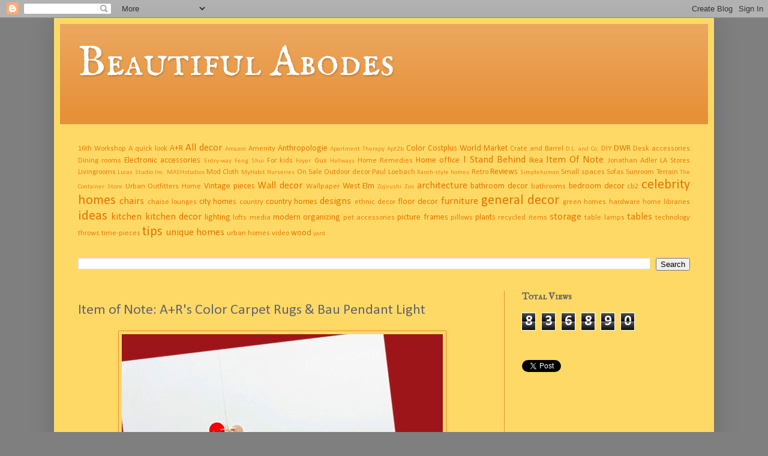

--- FILE ---
content_type: text/html; charset=UTF-8
request_url: https://beautifulabodes.blogspot.com/2012/12/item-of-note-ars-color-carpet-rugs-bau.html
body_size: 20146
content:
<!DOCTYPE html>
<html class='v2' dir='ltr' lang='en'>
<head>
<link href='https://www.blogger.com/static/v1/widgets/4128112664-css_bundle_v2.css' rel='stylesheet' type='text/css'/>
<meta content='width=1100' name='viewport'/>
<meta content='text/html; charset=UTF-8' http-equiv='Content-Type'/>
<meta content='blogger' name='generator'/>
<link href='https://beautifulabodes.blogspot.com/favicon.ico' rel='icon' type='image/x-icon'/>
<link href='http://beautifulabodes.blogspot.com/2012/12/item-of-note-ars-color-carpet-rugs-bau.html' rel='canonical'/>
<link rel="alternate" type="application/atom+xml" title="Beautiful Abodes - Atom" href="https://beautifulabodes.blogspot.com/feeds/posts/default" />
<link rel="alternate" type="application/rss+xml" title="Beautiful Abodes - RSS" href="https://beautifulabodes.blogspot.com/feeds/posts/default?alt=rss" />
<link rel="service.post" type="application/atom+xml" title="Beautiful Abodes - Atom" href="https://www.blogger.com/feeds/8255691948383477770/posts/default" />

<link rel="alternate" type="application/atom+xml" title="Beautiful Abodes - Atom" href="https://beautifulabodes.blogspot.com/feeds/1735194916531502955/comments/default" />
<!--Can't find substitution for tag [blog.ieCssRetrofitLinks]-->
<link href='https://blogger.googleusercontent.com/img/b/R29vZ2xl/AVvXsEi0Sp1_VoGbf5kFh8ptbLf0ynWCNhDkRzyfxY079P7GjgQg7oLHLXG5P3ahaOq7mW9e0ZUd-iFJiLLvbYDHDLcf7r58L1XWqIhwsP4VYs9k1r9CbgHugv9yKDMTtjic9s9CC1RdL-v99Eo/s1600/Screen+shot+2012-12-05+at+8.44.19+AM.png' rel='image_src'/>
<meta content='http://beautifulabodes.blogspot.com/2012/12/item-of-note-ars-color-carpet-rugs-bau.html' property='og:url'/>
<meta content='Item of Note:  A+R&#39;s Color Carpet Rugs &amp; Bau Pendant Light' property='og:title'/>
<meta content='     Two highly note-worthy items worth the double take from A+R are the Bau Pendant Light and the Color Carpet Rugs. Perfect for the home l...' property='og:description'/>
<meta content='https://blogger.googleusercontent.com/img/b/R29vZ2xl/AVvXsEi0Sp1_VoGbf5kFh8ptbLf0ynWCNhDkRzyfxY079P7GjgQg7oLHLXG5P3ahaOq7mW9e0ZUd-iFJiLLvbYDHDLcf7r58L1XWqIhwsP4VYs9k1r9CbgHugv9yKDMTtjic9s9CC1RdL-v99Eo/w1200-h630-p-k-no-nu/Screen+shot+2012-12-05+at+8.44.19+AM.png' property='og:image'/>
<title>Beautiful Abodes: Item of Note:  A+R's Color Carpet Rugs & Bau Pendant Light</title>
<style type='text/css'>@font-face{font-family:'Calibri';font-style:normal;font-weight:400;font-display:swap;src:url(//fonts.gstatic.com/l/font?kit=J7afnpV-BGlaFfdAhLEY67FIEjg&skey=a1029226f80653a8&v=v15)format('woff2');unicode-range:U+0000-00FF,U+0131,U+0152-0153,U+02BB-02BC,U+02C6,U+02DA,U+02DC,U+0304,U+0308,U+0329,U+2000-206F,U+20AC,U+2122,U+2191,U+2193,U+2212,U+2215,U+FEFF,U+FFFD;}@font-face{font-family:'IM Fell English SC';font-style:normal;font-weight:400;font-display:swap;src:url(//fonts.gstatic.com/s/imfellenglishsc/v16/a8IENpD3CDX-4zrWfr1VY879qFF05pZ7PIIPoUgxzQ.woff2)format('woff2');unicode-range:U+0000-00FF,U+0131,U+0152-0153,U+02BB-02BC,U+02C6,U+02DA,U+02DC,U+0304,U+0308,U+0329,U+2000-206F,U+20AC,U+2122,U+2191,U+2193,U+2212,U+2215,U+FEFF,U+FFFD;}</style>
<style id='page-skin-1' type='text/css'><!--
/*
-----------------------------------------------
Blogger Template Style
Name:     Simple
Designer: Blogger
URL:      www.blogger.com
----------------------------------------------- */
/* Content
----------------------------------------------- */
body {
font: normal normal 14px Calibri;
color: #666666;
background: #7f7f7f none no-repeat scroll center center;
padding: 0 40px 40px 40px;
}
html body .region-inner {
min-width: 0;
max-width: 100%;
width: auto;
}
h2 {
font-size: 22px;
}
a:link {
text-decoration:none;
color: #e67500;
}
a:visited {
text-decoration:none;
color: #e67500;
}
a:hover {
text-decoration:underline;
color: #005bcd;
}
.body-fauxcolumn-outer .fauxcolumn-inner {
background: transparent none repeat scroll top left;
_background-image: none;
}
.body-fauxcolumn-outer .cap-top {
position: absolute;
z-index: 1;
height: 400px;
width: 100%;
}
.body-fauxcolumn-outer .cap-top .cap-left {
width: 100%;
background: transparent none repeat-x scroll top left;
_background-image: none;
}
.content-outer {
-moz-box-shadow: 0 0 40px rgba(0, 0, 0, .15);
-webkit-box-shadow: 0 0 5px rgba(0, 0, 0, .15);
-goog-ms-box-shadow: 0 0 10px #333333;
box-shadow: 0 0 40px rgba(0, 0, 0, .15);
margin-bottom: 1px;
}
.content-inner {
padding: 10px 10px;
}
.content-inner {
background-color: #ffd966;
}
/* Header
----------------------------------------------- */
.header-outer {
background: #e69138 url(//www.blogblog.com/1kt/simple/gradients_light.png) repeat-x scroll 0 -400px;
_background-image: none;
}
.Header h1 {
font: normal normal 70px IM Fell English SC;
color: #ffffff;
text-shadow: 1px 2px 3px rgba(0, 0, 0, .2);
}
.Header h1 a {
color: #ffffff;
}
.Header .description {
font-size: 140%;
color: #ffffff;
}
.header-inner .Header .titlewrapper {
padding: 22px 30px;
}
.header-inner .Header .descriptionwrapper {
padding: 0 30px;
}
/* Tabs
----------------------------------------------- */
.tabs-inner .section:first-child {
border-top: 0 solid #e69138;
}
.tabs-inner .section:first-child ul {
margin-top: -0;
border-top: 0 solid #e69138;
border-left: 0 solid #e69138;
border-right: 0 solid #e69138;
}
.tabs-inner .widget ul {
background: #fff4f6 none repeat-x scroll 0 -800px;
_background-image: none;
border-bottom: 1px solid #e69138;
margin-top: 0;
margin-left: -30px;
margin-right: -30px;
}
.tabs-inner .widget li a {
display: inline-block;
padding: .6em 1em;
font: normal normal 16px Calibri;
color: #575757;
border-left: 1px solid #ffd966;
border-right: 1px solid #e69138;
}
.tabs-inner .widget li:first-child a {
border-left: none;
}
.tabs-inner .widget li.selected a, .tabs-inner .widget li a:hover {
color: #575757;
background-color: #e67500;
text-decoration: none;
}
/* Columns
----------------------------------------------- */
.main-outer {
border-top: 0 solid #e69138;
}
.fauxcolumn-left-outer .fauxcolumn-inner {
border-right: 1px solid #e69138;
}
.fauxcolumn-right-outer .fauxcolumn-inner {
border-left: 1px solid #e69138;
}
/* Headings
----------------------------------------------- */
div.widget > h2,
div.widget h2.title {
margin: 0 0 1em 0;
font: normal bold 16px IM Fell English SC;
color: #666666;
}
/* Widgets
----------------------------------------------- */
.widget .zippy {
color: #a1a1a1;
text-shadow: 2px 2px 1px rgba(0, 0, 0, .1);
}
.widget .popular-posts ul {
list-style: none;
}
/* Posts
----------------------------------------------- */
h2.date-header {
font: normal bold 11px Arial, Tahoma, Helvetica, FreeSans, sans-serif;
}
.date-header span {
background-color: transparent;
color: #000000;
padding: inherit;
letter-spacing: inherit;
margin: inherit;
}
.main-inner {
padding-top: 30px;
padding-bottom: 30px;
}
.main-inner .column-center-inner {
padding: 0 15px;
}
.main-inner .column-center-inner .section {
margin: 0 15px;
}
.post {
margin: 0 0 25px 0;
}
h3.post-title, .comments h4 {
font: normal normal 24px Calibri;
margin: .75em 0 0;
}
.post-body {
font-size: 110%;
line-height: 1.4;
position: relative;
}
.post-body img, .post-body .tr-caption-container, .Profile img, .Image img,
.BlogList .item-thumbnail img {
padding: 2px;
background: #ffd966;
border: 1px solid #e69138;
-moz-box-shadow: 1px 1px 5px rgba(0, 0, 0, .1);
-webkit-box-shadow: 1px 1px 5px rgba(0, 0, 0, .1);
box-shadow: 1px 1px 5px rgba(0, 0, 0, .1);
}
.post-body img, .post-body .tr-caption-container {
padding: 5px;
}
.post-body .tr-caption-container {
color: #666666;
}
.post-body .tr-caption-container img {
padding: 0;
background: transparent;
border: none;
-moz-box-shadow: 0 0 0 rgba(0, 0, 0, .1);
-webkit-box-shadow: 0 0 0 rgba(0, 0, 0, .1);
box-shadow: 0 0 0 rgba(0, 0, 0, .1);
}
.post-header {
margin: 0 0 1.5em;
line-height: 1.6;
font-size: 90%;
}
.post-footer {
margin: 20px -2px 0;
padding: 5px 10px;
color: #7b6a67;
background-color: #f0e2e3;
border-bottom: 1px solid #f1f1f1;
line-height: 1.6;
font-size: 90%;
}
#comments .comment-author {
padding-top: 1.5em;
border-top: 1px solid #e69138;
background-position: 0 1.5em;
}
#comments .comment-author:first-child {
padding-top: 0;
border-top: none;
}
.avatar-image-container {
margin: .2em 0 0;
}
#comments .avatar-image-container img {
border: 1px solid #e69138;
}
/* Comments
----------------------------------------------- */
.comments .comments-content .icon.blog-author {
background-repeat: no-repeat;
background-image: url([data-uri]);
}
.comments .comments-content .loadmore a {
border-top: 1px solid #a1a1a1;
border-bottom: 1px solid #a1a1a1;
}
.comments .comment-thread.inline-thread {
background-color: #f0e2e3;
}
.comments .continue {
border-top: 2px solid #a1a1a1;
}
/* Accents
---------------------------------------------- */
.section-columns td.columns-cell {
border-left: 1px solid #e69138;
}
.blog-pager {
background: transparent none no-repeat scroll top center;
}
.blog-pager-older-link, .home-link,
.blog-pager-newer-link {
background-color: #ffd966;
padding: 5px;
}
.footer-outer {
border-top: 0 dashed #bbbbbb;
}
/* Mobile
----------------------------------------------- */
body.mobile  {
background-size: auto;
}
.mobile .body-fauxcolumn-outer {
background: transparent none repeat scroll top left;
}
.mobile .body-fauxcolumn-outer .cap-top {
background-size: 100% auto;
}
.mobile .content-outer {
-webkit-box-shadow: 0 0 3px rgba(0, 0, 0, .15);
box-shadow: 0 0 3px rgba(0, 0, 0, .15);
}
.mobile .tabs-inner .widget ul {
margin-left: 0;
margin-right: 0;
}
.mobile .post {
margin: 0;
}
.mobile .main-inner .column-center-inner .section {
margin: 0;
}
.mobile .date-header span {
padding: 0.1em 10px;
margin: 0 -10px;
}
.mobile h3.post-title {
margin: 0;
}
.mobile .blog-pager {
background: transparent none no-repeat scroll top center;
}
.mobile .footer-outer {
border-top: none;
}
.mobile .main-inner, .mobile .footer-inner {
background-color: #ffd966;
}
.mobile-index-contents {
color: #666666;
}
.mobile-link-button {
background-color: #e67500;
}
.mobile-link-button a:link, .mobile-link-button a:visited {
color: #ffffff;
}
.mobile .tabs-inner .section:first-child {
border-top: none;
}
.mobile .tabs-inner .PageList .widget-content {
background-color: #e67500;
color: #575757;
border-top: 1px solid #e69138;
border-bottom: 1px solid #e69138;
}
.mobile .tabs-inner .PageList .widget-content .pagelist-arrow {
border-left: 1px solid #e69138;
}

--></style>
<style id='template-skin-1' type='text/css'><!--
body {
min-width: 1100px;
}
.content-outer, .content-fauxcolumn-outer, .region-inner {
min-width: 1100px;
max-width: 1100px;
_width: 1100px;
}
.main-inner .columns {
padding-left: 0px;
padding-right: 340px;
}
.main-inner .fauxcolumn-center-outer {
left: 0px;
right: 340px;
/* IE6 does not respect left and right together */
_width: expression(this.parentNode.offsetWidth -
parseInt("0px") -
parseInt("340px") + 'px');
}
.main-inner .fauxcolumn-left-outer {
width: 0px;
}
.main-inner .fauxcolumn-right-outer {
width: 340px;
}
.main-inner .column-left-outer {
width: 0px;
right: 100%;
margin-left: -0px;
}
.main-inner .column-right-outer {
width: 340px;
margin-right: -340px;
}
#layout {
min-width: 0;
}
#layout .content-outer {
min-width: 0;
width: 800px;
}
#layout .region-inner {
min-width: 0;
width: auto;
}
body#layout div.add_widget {
padding: 8px;
}
body#layout div.add_widget a {
margin-left: 32px;
}
--></style>
<script type='text/javascript'>
        (function(i,s,o,g,r,a,m){i['GoogleAnalyticsObject']=r;i[r]=i[r]||function(){
        (i[r].q=i[r].q||[]).push(arguments)},i[r].l=1*new Date();a=s.createElement(o),
        m=s.getElementsByTagName(o)[0];a.async=1;a.src=g;m.parentNode.insertBefore(a,m)
        })(window,document,'script','https://www.google-analytics.com/analytics.js','ga');
        ga('create', 'UA-25701227-1', 'auto', 'blogger');
        ga('blogger.send', 'pageview');
      </script>
<link href='https://www.blogger.com/dyn-css/authorization.css?targetBlogID=8255691948383477770&amp;zx=b0147cba-d9ce-4a36-97ff-0856960e5588' media='none' onload='if(media!=&#39;all&#39;)media=&#39;all&#39;' rel='stylesheet'/><noscript><link href='https://www.blogger.com/dyn-css/authorization.css?targetBlogID=8255691948383477770&amp;zx=b0147cba-d9ce-4a36-97ff-0856960e5588' rel='stylesheet'/></noscript>
<meta name='google-adsense-platform-account' content='ca-host-pub-1556223355139109'/>
<meta name='google-adsense-platform-domain' content='blogspot.com'/>

<!-- data-ad-client=ca-pub-7263847474404926 -->

</head>
<body class='loading variant-literate'>
<div class='navbar section' id='navbar' name='Navbar'><div class='widget Navbar' data-version='1' id='Navbar1'><script type="text/javascript">
    function setAttributeOnload(object, attribute, val) {
      if(window.addEventListener) {
        window.addEventListener('load',
          function(){ object[attribute] = val; }, false);
      } else {
        window.attachEvent('onload', function(){ object[attribute] = val; });
      }
    }
  </script>
<div id="navbar-iframe-container"></div>
<script type="text/javascript" src="https://apis.google.com/js/platform.js"></script>
<script type="text/javascript">
      gapi.load("gapi.iframes:gapi.iframes.style.bubble", function() {
        if (gapi.iframes && gapi.iframes.getContext) {
          gapi.iframes.getContext().openChild({
              url: 'https://www.blogger.com/navbar/8255691948383477770?po\x3d1735194916531502955\x26origin\x3dhttps://beautifulabodes.blogspot.com',
              where: document.getElementById("navbar-iframe-container"),
              id: "navbar-iframe"
          });
        }
      });
    </script><script type="text/javascript">
(function() {
var script = document.createElement('script');
script.type = 'text/javascript';
script.src = '//pagead2.googlesyndication.com/pagead/js/google_top_exp.js';
var head = document.getElementsByTagName('head')[0];
if (head) {
head.appendChild(script);
}})();
</script>
</div></div>
<div class='body-fauxcolumns'>
<div class='fauxcolumn-outer body-fauxcolumn-outer'>
<div class='cap-top'>
<div class='cap-left'></div>
<div class='cap-right'></div>
</div>
<div class='fauxborder-left'>
<div class='fauxborder-right'></div>
<div class='fauxcolumn-inner'>
</div>
</div>
<div class='cap-bottom'>
<div class='cap-left'></div>
<div class='cap-right'></div>
</div>
</div>
</div>
<div class='content'>
<div class='content-fauxcolumns'>
<div class='fauxcolumn-outer content-fauxcolumn-outer'>
<div class='cap-top'>
<div class='cap-left'></div>
<div class='cap-right'></div>
</div>
<div class='fauxborder-left'>
<div class='fauxborder-right'></div>
<div class='fauxcolumn-inner'>
</div>
</div>
<div class='cap-bottom'>
<div class='cap-left'></div>
<div class='cap-right'></div>
</div>
</div>
</div>
<div class='content-outer'>
<div class='content-cap-top cap-top'>
<div class='cap-left'></div>
<div class='cap-right'></div>
</div>
<div class='fauxborder-left content-fauxborder-left'>
<div class='fauxborder-right content-fauxborder-right'></div>
<div class='content-inner'>
<header>
<div class='header-outer'>
<div class='header-cap-top cap-top'>
<div class='cap-left'></div>
<div class='cap-right'></div>
</div>
<div class='fauxborder-left header-fauxborder-left'>
<div class='fauxborder-right header-fauxborder-right'></div>
<div class='region-inner header-inner'>
<div class='header section' id='header' name='Header'><div class='widget Header' data-version='1' id='Header1'>
<div id='header-inner'>
<div class='titlewrapper'>
<h1 class='title'>
<a href='https://beautifulabodes.blogspot.com/'>
Beautiful Abodes
</a>
</h1>
</div>
<div class='descriptionwrapper'>
<p class='description'><span>
</span></p>
</div>
</div>
</div></div>
</div>
</div>
<div class='header-cap-bottom cap-bottom'>
<div class='cap-left'></div>
<div class='cap-right'></div>
</div>
</div>
</header>
<div class='tabs-outer'>
<div class='tabs-cap-top cap-top'>
<div class='cap-left'></div>
<div class='cap-right'></div>
</div>
<div class='fauxborder-left tabs-fauxborder-left'>
<div class='fauxborder-right tabs-fauxborder-right'></div>
<div class='region-inner tabs-inner'>
<div class='tabs no-items section' id='crosscol' name='Cross-Column'></div>
<div class='tabs section' id='crosscol-overflow' name='Cross-Column 2'><div class='widget Label' data-version='1' id='Label1'>
<h2>Labels</h2>
<div class='widget-content cloud-label-widget-content'>
<span class='label-size label-size-2'>
<a dir='ltr' href='https://beautifulabodes.blogspot.com/search/label/16th%20Workshop'>16th Workshop</a>
</span>
<span class='label-size label-size-2'>
<a dir='ltr' href='https://beautifulabodes.blogspot.com/search/label/A%20quick%20look'>A quick look</a>
</span>
<span class='label-size label-size-3'>
<a dir='ltr' href='https://beautifulabodes.blogspot.com/search/label/A%2BR'>A+R</a>
</span>
<span class='label-size label-size-4'>
<a dir='ltr' href='https://beautifulabodes.blogspot.com/search/label/All%20decor'>All decor</a>
</span>
<span class='label-size label-size-1'>
<a dir='ltr' href='https://beautifulabodes.blogspot.com/search/label/Amazon'>Amazon</a>
</span>
<span class='label-size label-size-2'>
<a dir='ltr' href='https://beautifulabodes.blogspot.com/search/label/Amenity'>Amenity</a>
</span>
<span class='label-size label-size-3'>
<a dir='ltr' href='https://beautifulabodes.blogspot.com/search/label/Anthropologie'>Anthropologie</a>
</span>
<span class='label-size label-size-1'>
<a dir='ltr' href='https://beautifulabodes.blogspot.com/search/label/Apartment%20Therapy'>Apartment Therapy</a>
</span>
<span class='label-size label-size-1'>
<a dir='ltr' href='https://beautifulabodes.blogspot.com/search/label/Apt2b'>Apt2b</a>
</span>
<span class='label-size label-size-3'>
<a dir='ltr' href='https://beautifulabodes.blogspot.com/search/label/Color'>Color</a>
</span>
<span class='label-size label-size-3'>
<a dir='ltr' href='https://beautifulabodes.blogspot.com/search/label/Costplus%20World%20Market'>Costplus World Market</a>
</span>
<span class='label-size label-size-2'>
<a dir='ltr' href='https://beautifulabodes.blogspot.com/search/label/Crate%20and%20Barrel'>Crate and Barrel</a>
</span>
<span class='label-size label-size-1'>
<a dir='ltr' href='https://beautifulabodes.blogspot.com/search/label/D.L.%20and%20Co.'>D.L. and Co.</a>
</span>
<span class='label-size label-size-2'>
<a dir='ltr' href='https://beautifulabodes.blogspot.com/search/label/DIY'>DIY</a>
</span>
<span class='label-size label-size-3'>
<a dir='ltr' href='https://beautifulabodes.blogspot.com/search/label/DWR'>DWR</a>
</span>
<span class='label-size label-size-2'>
<a dir='ltr' href='https://beautifulabodes.blogspot.com/search/label/Desk%20accessories'>Desk accessories</a>
</span>
<span class='label-size label-size-2'>
<a dir='ltr' href='https://beautifulabodes.blogspot.com/search/label/Dining%20rooms'>Dining rooms</a>
</span>
<span class='label-size label-size-3'>
<a dir='ltr' href='https://beautifulabodes.blogspot.com/search/label/Electronic%20accessories'>Electronic accessories</a>
</span>
<span class='label-size label-size-1'>
<a dir='ltr' href='https://beautifulabodes.blogspot.com/search/label/Entry-way'>Entry-way</a>
</span>
<span class='label-size label-size-1'>
<a dir='ltr' href='https://beautifulabodes.blogspot.com/search/label/Feng%20Shui'>Feng Shui</a>
</span>
<span class='label-size label-size-2'>
<a dir='ltr' href='https://beautifulabodes.blogspot.com/search/label/For%20kids'>For kids</a>
</span>
<span class='label-size label-size-1'>
<a dir='ltr' href='https://beautifulabodes.blogspot.com/search/label/Foyer'>Foyer</a>
</span>
<span class='label-size label-size-2'>
<a dir='ltr' href='https://beautifulabodes.blogspot.com/search/label/Gus'>Gus</a>
</span>
<span class='label-size label-size-1'>
<a dir='ltr' href='https://beautifulabodes.blogspot.com/search/label/Hallways'>Hallways</a>
</span>
<span class='label-size label-size-2'>
<a dir='ltr' href='https://beautifulabodes.blogspot.com/search/label/Home%20Remedies'>Home Remedies</a>
</span>
<span class='label-size label-size-3'>
<a dir='ltr' href='https://beautifulabodes.blogspot.com/search/label/Home%20office'>Home office</a>
</span>
<span class='label-size label-size-4'>
<a dir='ltr' href='https://beautifulabodes.blogspot.com/search/label/I%20Stand%20Behind'>I Stand Behind</a>
</span>
<span class='label-size label-size-3'>
<a dir='ltr' href='https://beautifulabodes.blogspot.com/search/label/Ikea'>Ikea</a>
</span>
<span class='label-size label-size-4'>
<a dir='ltr' href='https://beautifulabodes.blogspot.com/search/label/Item%20Of%20Note'>Item Of Note</a>
</span>
<span class='label-size label-size-2'>
<a dir='ltr' href='https://beautifulabodes.blogspot.com/search/label/Jonathan%20Adler'>Jonathan Adler</a>
</span>
<span class='label-size label-size-2'>
<a dir='ltr' href='https://beautifulabodes.blogspot.com/search/label/LA%20Stores'>LA Stores</a>
</span>
<span class='label-size label-size-2'>
<a dir='ltr' href='https://beautifulabodes.blogspot.com/search/label/Livingrooms'>Livingrooms</a>
</span>
<span class='label-size label-size-1'>
<a dir='ltr' href='https://beautifulabodes.blogspot.com/search/label/Lucas%20Studio%20Inc.'>Lucas Studio Inc.</a>
</span>
<span class='label-size label-size-1'>
<a dir='ltr' href='https://beautifulabodes.blogspot.com/search/label/MASHstudios'>MASHstudios</a>
</span>
<span class='label-size label-size-2'>
<a dir='ltr' href='https://beautifulabodes.blogspot.com/search/label/Mod%20Cloth'>Mod Cloth</a>
</span>
<span class='label-size label-size-1'>
<a dir='ltr' href='https://beautifulabodes.blogspot.com/search/label/MyHabit'>MyHabit</a>
</span>
<span class='label-size label-size-1'>
<a dir='ltr' href='https://beautifulabodes.blogspot.com/search/label/Nurseries'>Nurseries</a>
</span>
<span class='label-size label-size-2'>
<a dir='ltr' href='https://beautifulabodes.blogspot.com/search/label/On%20Sale'>On Sale</a>
</span>
<span class='label-size label-size-2'>
<a dir='ltr' href='https://beautifulabodes.blogspot.com/search/label/Outdoor%20decor'>Outdoor decor</a>
</span>
<span class='label-size label-size-2'>
<a dir='ltr' href='https://beautifulabodes.blogspot.com/search/label/Paul%20Loebach'>Paul Loebach</a>
</span>
<span class='label-size label-size-1'>
<a dir='ltr' href='https://beautifulabodes.blogspot.com/search/label/Ranch-style%20homes'>Ranch-style homes</a>
</span>
<span class='label-size label-size-2'>
<a dir='ltr' href='https://beautifulabodes.blogspot.com/search/label/Retro'>Retro</a>
</span>
<span class='label-size label-size-3'>
<a dir='ltr' href='https://beautifulabodes.blogspot.com/search/label/Reviews'>Reviews</a>
</span>
<span class='label-size label-size-1'>
<a dir='ltr' href='https://beautifulabodes.blogspot.com/search/label/Simplehuman'>Simplehuman</a>
</span>
<span class='label-size label-size-2'>
<a dir='ltr' href='https://beautifulabodes.blogspot.com/search/label/Small%20spaces'>Small spaces</a>
</span>
<span class='label-size label-size-2'>
<a dir='ltr' href='https://beautifulabodes.blogspot.com/search/label/Sofas'>Sofas</a>
</span>
<span class='label-size label-size-2'>
<a dir='ltr' href='https://beautifulabodes.blogspot.com/search/label/Sunroom'>Sunroom</a>
</span>
<span class='label-size label-size-2'>
<a dir='ltr' href='https://beautifulabodes.blogspot.com/search/label/Terrain'>Terrain</a>
</span>
<span class='label-size label-size-1'>
<a dir='ltr' href='https://beautifulabodes.blogspot.com/search/label/The%20Container%20Store'>The Container Store</a>
</span>
<span class='label-size label-size-2'>
<a dir='ltr' href='https://beautifulabodes.blogspot.com/search/label/Urban%20Outfitters%20Home'>Urban Outfitters Home</a>
</span>
<span class='label-size label-size-3'>
<a dir='ltr' href='https://beautifulabodes.blogspot.com/search/label/Vintage%20pieces'>Vintage pieces</a>
</span>
<span class='label-size label-size-4'>
<a dir='ltr' href='https://beautifulabodes.blogspot.com/search/label/Wall%20decor'>Wall decor</a>
</span>
<span class='label-size label-size-2'>
<a dir='ltr' href='https://beautifulabodes.blogspot.com/search/label/Wallpaper'>Wallpaper</a>
</span>
<span class='label-size label-size-3'>
<a dir='ltr' href='https://beautifulabodes.blogspot.com/search/label/West%20Elm'>West Elm</a>
</span>
<span class='label-size label-size-1'>
<a dir='ltr' href='https://beautifulabodes.blogspot.com/search/label/Zojirushi'>Zojirushi</a>
</span>
<span class='label-size label-size-1'>
<a dir='ltr' href='https://beautifulabodes.blogspot.com/search/label/Zuo'>Zuo</a>
</span>
<span class='label-size label-size-4'>
<a dir='ltr' href='https://beautifulabodes.blogspot.com/search/label/architecture'>architecture</a>
</span>
<span class='label-size label-size-3'>
<a dir='ltr' href='https://beautifulabodes.blogspot.com/search/label/bathroom%20decor'>bathroom decor</a>
</span>
<span class='label-size label-size-2'>
<a dir='ltr' href='https://beautifulabodes.blogspot.com/search/label/bathrooms'>bathrooms</a>
</span>
<span class='label-size label-size-3'>
<a dir='ltr' href='https://beautifulabodes.blogspot.com/search/label/bedroom%20decor'>bedroom decor</a>
</span>
<span class='label-size label-size-2'>
<a dir='ltr' href='https://beautifulabodes.blogspot.com/search/label/cb2'>cb2</a>
</span>
<span class='label-size label-size-5'>
<a dir='ltr' href='https://beautifulabodes.blogspot.com/search/label/celebrity%20homes'>celebrity homes</a>
</span>
<span class='label-size label-size-4'>
<a dir='ltr' href='https://beautifulabodes.blogspot.com/search/label/chairs'>chairs</a>
</span>
<span class='label-size label-size-2'>
<a dir='ltr' href='https://beautifulabodes.blogspot.com/search/label/chaise%20lounges'>chaise lounges</a>
</span>
<span class='label-size label-size-3'>
<a dir='ltr' href='https://beautifulabodes.blogspot.com/search/label/city%20homes'>city homes</a>
</span>
<span class='label-size label-size-2'>
<a dir='ltr' href='https://beautifulabodes.blogspot.com/search/label/country'>country</a>
</span>
<span class='label-size label-size-3'>
<a dir='ltr' href='https://beautifulabodes.blogspot.com/search/label/country%20homes'>country homes</a>
</span>
<span class='label-size label-size-4'>
<a dir='ltr' href='https://beautifulabodes.blogspot.com/search/label/designs'>designs</a>
</span>
<span class='label-size label-size-2'>
<a dir='ltr' href='https://beautifulabodes.blogspot.com/search/label/ethnic%20decor'>ethnic decor</a>
</span>
<span class='label-size label-size-3'>
<a dir='ltr' href='https://beautifulabodes.blogspot.com/search/label/floor%20decor'>floor decor</a>
</span>
<span class='label-size label-size-4'>
<a dir='ltr' href='https://beautifulabodes.blogspot.com/search/label/furniture'>furniture</a>
</span>
<span class='label-size label-size-5'>
<a dir='ltr' href='https://beautifulabodes.blogspot.com/search/label/general%20decor'>general decor</a>
</span>
<span class='label-size label-size-2'>
<a dir='ltr' href='https://beautifulabodes.blogspot.com/search/label/green%20homes'>green homes</a>
</span>
<span class='label-size label-size-2'>
<a dir='ltr' href='https://beautifulabodes.blogspot.com/search/label/hardware'>hardware</a>
</span>
<span class='label-size label-size-2'>
<a dir='ltr' href='https://beautifulabodes.blogspot.com/search/label/home%20libraries'>home libraries</a>
</span>
<span class='label-size label-size-5'>
<a dir='ltr' href='https://beautifulabodes.blogspot.com/search/label/ideas'>ideas</a>
</span>
<span class='label-size label-size-4'>
<a dir='ltr' href='https://beautifulabodes.blogspot.com/search/label/kitchen'>kitchen</a>
</span>
<span class='label-size label-size-4'>
<a dir='ltr' href='https://beautifulabodes.blogspot.com/search/label/kitchen%20decor'>kitchen decor</a>
</span>
<span class='label-size label-size-3'>
<a dir='ltr' href='https://beautifulabodes.blogspot.com/search/label/lighting'>lighting</a>
</span>
<span class='label-size label-size-2'>
<a dir='ltr' href='https://beautifulabodes.blogspot.com/search/label/lofts'>lofts</a>
</span>
<span class='label-size label-size-2'>
<a dir='ltr' href='https://beautifulabodes.blogspot.com/search/label/media'>media</a>
</span>
<span class='label-size label-size-3'>
<a dir='ltr' href='https://beautifulabodes.blogspot.com/search/label/modern'>modern</a>
</span>
<span class='label-size label-size-3'>
<a dir='ltr' href='https://beautifulabodes.blogspot.com/search/label/organizing'>organizing</a>
</span>
<span class='label-size label-size-2'>
<a dir='ltr' href='https://beautifulabodes.blogspot.com/search/label/pet%20accessories'>pet accessories</a>
</span>
<span class='label-size label-size-3'>
<a dir='ltr' href='https://beautifulabodes.blogspot.com/search/label/picture%20frames'>picture frames</a>
</span>
<span class='label-size label-size-2'>
<a dir='ltr' href='https://beautifulabodes.blogspot.com/search/label/pillows'>pillows</a>
</span>
<span class='label-size label-size-3'>
<a dir='ltr' href='https://beautifulabodes.blogspot.com/search/label/plants'>plants</a>
</span>
<span class='label-size label-size-2'>
<a dir='ltr' href='https://beautifulabodes.blogspot.com/search/label/recycled%20items'>recycled items</a>
</span>
<span class='label-size label-size-4'>
<a dir='ltr' href='https://beautifulabodes.blogspot.com/search/label/storage'>storage</a>
</span>
<span class='label-size label-size-2'>
<a dir='ltr' href='https://beautifulabodes.blogspot.com/search/label/table%20lamps'>table lamps</a>
</span>
<span class='label-size label-size-4'>
<a dir='ltr' href='https://beautifulabodes.blogspot.com/search/label/tables'>tables</a>
</span>
<span class='label-size label-size-2'>
<a dir='ltr' href='https://beautifulabodes.blogspot.com/search/label/technology'>technology</a>
</span>
<span class='label-size label-size-2'>
<a dir='ltr' href='https://beautifulabodes.blogspot.com/search/label/throws'>throws</a>
</span>
<span class='label-size label-size-2'>
<a dir='ltr' href='https://beautifulabodes.blogspot.com/search/label/time-pieces'>time-pieces</a>
</span>
<span class='label-size label-size-5'>
<a dir='ltr' href='https://beautifulabodes.blogspot.com/search/label/tips'>tips</a>
</span>
<span class='label-size label-size-4'>
<a dir='ltr' href='https://beautifulabodes.blogspot.com/search/label/unique%20homes'>unique homes</a>
</span>
<span class='label-size label-size-2'>
<a dir='ltr' href='https://beautifulabodes.blogspot.com/search/label/urban%20homes'>urban homes</a>
</span>
<span class='label-size label-size-2'>
<a dir='ltr' href='https://beautifulabodes.blogspot.com/search/label/video'>video</a>
</span>
<span class='label-size label-size-3'>
<a dir='ltr' href='https://beautifulabodes.blogspot.com/search/label/wood'>wood</a>
</span>
<span class='label-size label-size-1'>
<a dir='ltr' href='https://beautifulabodes.blogspot.com/search/label/yard'>yard</a>
</span>
<div class='clear'></div>
</div>
</div><div class='widget BlogSearch' data-version='1' id='BlogSearch1'>
<h2 class='title'>Search This Blog</h2>
<div class='widget-content'>
<div id='BlogSearch1_form'>
<form action='https://beautifulabodes.blogspot.com/search' class='gsc-search-box' target='_top'>
<table cellpadding='0' cellspacing='0' class='gsc-search-box'>
<tbody>
<tr>
<td class='gsc-input'>
<input autocomplete='off' class='gsc-input' name='q' size='10' title='search' type='text' value=''/>
</td>
<td class='gsc-search-button'>
<input class='gsc-search-button' title='search' type='submit' value='Search'/>
</td>
</tr>
</tbody>
</table>
</form>
</div>
</div>
<div class='clear'></div>
</div></div>
</div>
</div>
<div class='tabs-cap-bottom cap-bottom'>
<div class='cap-left'></div>
<div class='cap-right'></div>
</div>
</div>
<div class='main-outer'>
<div class='main-cap-top cap-top'>
<div class='cap-left'></div>
<div class='cap-right'></div>
</div>
<div class='fauxborder-left main-fauxborder-left'>
<div class='fauxborder-right main-fauxborder-right'></div>
<div class='region-inner main-inner'>
<div class='columns fauxcolumns'>
<div class='fauxcolumn-outer fauxcolumn-center-outer'>
<div class='cap-top'>
<div class='cap-left'></div>
<div class='cap-right'></div>
</div>
<div class='fauxborder-left'>
<div class='fauxborder-right'></div>
<div class='fauxcolumn-inner'>
</div>
</div>
<div class='cap-bottom'>
<div class='cap-left'></div>
<div class='cap-right'></div>
</div>
</div>
<div class='fauxcolumn-outer fauxcolumn-left-outer'>
<div class='cap-top'>
<div class='cap-left'></div>
<div class='cap-right'></div>
</div>
<div class='fauxborder-left'>
<div class='fauxborder-right'></div>
<div class='fauxcolumn-inner'>
</div>
</div>
<div class='cap-bottom'>
<div class='cap-left'></div>
<div class='cap-right'></div>
</div>
</div>
<div class='fauxcolumn-outer fauxcolumn-right-outer'>
<div class='cap-top'>
<div class='cap-left'></div>
<div class='cap-right'></div>
</div>
<div class='fauxborder-left'>
<div class='fauxborder-right'></div>
<div class='fauxcolumn-inner'>
</div>
</div>
<div class='cap-bottom'>
<div class='cap-left'></div>
<div class='cap-right'></div>
</div>
</div>
<!-- corrects IE6 width calculation -->
<div class='columns-inner'>
<div class='column-center-outer'>
<div class='column-center-inner'>
<div class='main section' id='main' name='Main'><div class='widget Blog' data-version='1' id='Blog1'>
<div class='blog-posts hfeed'>

          <div class="date-outer">
        

          <div class="date-posts">
        
<div class='post-outer'>
<div class='post hentry uncustomized-post-template' itemprop='blogPost' itemscope='itemscope' itemtype='http://schema.org/BlogPosting'>
<meta content='https://blogger.googleusercontent.com/img/b/R29vZ2xl/AVvXsEi0Sp1_VoGbf5kFh8ptbLf0ynWCNhDkRzyfxY079P7GjgQg7oLHLXG5P3ahaOq7mW9e0ZUd-iFJiLLvbYDHDLcf7r58L1XWqIhwsP4VYs9k1r9CbgHugv9yKDMTtjic9s9CC1RdL-v99Eo/s1600/Screen+shot+2012-12-05+at+8.44.19+AM.png' itemprop='image_url'/>
<meta content='8255691948383477770' itemprop='blogId'/>
<meta content='1735194916531502955' itemprop='postId'/>
<a name='1735194916531502955'></a>
<h3 class='post-title entry-title' itemprop='name'>
Item of Note:  A+R's Color Carpet Rugs & Bau Pendant Light
</h3>
<div class='post-header'>
<div class='post-header-line-1'></div>
</div>
<div class='post-body entry-content' id='post-body-1735194916531502955' itemprop='description articleBody'>
<div dir="ltr" style="text-align: left;" trbidi="on">
<div class="separator" style="clear: both; text-align: center;">
<a href="https://blogger.googleusercontent.com/img/b/R29vZ2xl/AVvXsEi0Sp1_VoGbf5kFh8ptbLf0ynWCNhDkRzyfxY079P7GjgQg7oLHLXG5P3ahaOq7mW9e0ZUd-iFJiLLvbYDHDLcf7r58L1XWqIhwsP4VYs9k1r9CbgHugv9yKDMTtjic9s9CC1RdL-v99Eo/s1600/Screen+shot+2012-12-05+at+8.44.19+AM.png" imageanchor="1" style="margin-left: 1em; margin-right: 1em;"><img border="0" src="https://blogger.googleusercontent.com/img/b/R29vZ2xl/AVvXsEi0Sp1_VoGbf5kFh8ptbLf0ynWCNhDkRzyfxY079P7GjgQg7oLHLXG5P3ahaOq7mW9e0ZUd-iFJiLLvbYDHDLcf7r58L1XWqIhwsP4VYs9k1r9CbgHugv9yKDMTtjic9s9CC1RdL-v99Eo/s1600/Screen+shot+2012-12-05+at+8.44.19+AM.png" /></a></div>
<br />
<div style="text-align: justify;">
Two highly note-worthy items worth the double take from A+R are the Bau Pendant Light and the Color Carpet Rugs. Perfect for the home lacking color... or not, these two smart and modernly fashioned pieces will more than likely add a little pop of&nbsp;<i>something</i> you just so needed.</div>
<br />
<br />
<div style="text-align: center;">
<b><span style="font-size: x-large;"><a href="http://aplusrstore.com/product.php?id=951" target="_blank">BAU PENDANT LIGHT</a></span></b></div>
<div style="text-align: center;">
By Normann Copenhagen &amp; Vibeke Fonnesberg Schmidt's</div>
<div class="separator" style="clear: both; text-align: center;">
<a href="https://blogger.googleusercontent.com/img/b/R29vZ2xl/AVvXsEjFCAutgDuf68D9lEJriaqXoPRX-yfzEV48odTmarOxJYoM-xRO7f5yPrQHoSz_Po1CtsvLrwhJwBdzW8onekzBdODZCW5hpQJZP_nszB8_20OZv_Jg3P2hlaeiFbTakj49rgGhTOoOADo/s1600/multi_large_.jpg" imageanchor="1" style="margin-left: 1em; margin-right: 1em;"><img border="0" height="400" src="https://blogger.googleusercontent.com/img/b/R29vZ2xl/AVvXsEjFCAutgDuf68D9lEJriaqXoPRX-yfzEV48odTmarOxJYoM-xRO7f5yPrQHoSz_Po1CtsvLrwhJwBdzW8onekzBdODZCW5hpQJZP_nszB8_20OZv_Jg3P2hlaeiFbTakj49rgGhTOoOADo/s400/multi_large_.jpg" width="400" /></a></div>
<br />
<div style="text-align: justify;">
"with a nod to the Bauhaus movement, Danish designer Vibeke Fonnesberg Schmidt created this stunning pendant for Normann Copenhagen, combining primary colors and geometry in the manner of De Stijl and Piet Mondrian. The sculptural design is based on interlocking geometric circles, with the pattern broken by disc colors, sizes and off-center linkages. In fact, she softens the rigidness of the geometry with transgressive, imperfect and challenging combinations." &nbsp;-A+R description</div>
<br />
Measures 17"h x 23"w for the small / 20"h x 23"w for the large<br />
Made of Basswood<br />
Price $250.00<br />
<br />
<div class="separator" style="clear: both; text-align: center;">
<a href="https://blogger.googleusercontent.com/img/b/R29vZ2xl/AVvXsEhqdTQ4i8X_1xiJwR6EtjpbBALVcSsT3LDG81FM1whg8ibtbB9ov7CXgPbZhFXEEWMK_7UrSjFec2uZhKNvlapvh0wa3YmldaaSdhzgZtyEggariFDHAMLt87ECB0F5CEAeBjWeGw4tunM/s1600/bau_detail.jpg" imageanchor="1" style="margin-left: 1em; margin-right: 1em;"><img border="0" height="400" src="https://blogger.googleusercontent.com/img/b/R29vZ2xl/AVvXsEhqdTQ4i8X_1xiJwR6EtjpbBALVcSsT3LDG81FM1whg8ibtbB9ov7CXgPbZhFXEEWMK_7UrSjFec2uZhKNvlapvh0wa3YmldaaSdhzgZtyEggariFDHAMLt87ECB0F5CEAeBjWeGw4tunM/s400/bau_detail.jpg" width="400" /></a></div>
<br />
<br />
<br />
<div style="text-align: center;">
<b><span style="font-size: x-large;"><a href="http://aplusrstore.com/product.php?id=997" target="_blank">COLOR CARPET RUG</a></span></b></div>
<div style="text-align: center;">
Hay &amp; Scholten &amp; Baijings'</div>
<div class="separator" style="clear: both; text-align: center;">
<a href="https://blogger.googleusercontent.com/img/b/R29vZ2xl/AVvXsEhIrcBf-ErbMQfliqCYPDRPtZx-0EqXOG4zNGMC7EvnAhl1TDQ1lYJ0NFwugS3vS2yDZLkYtJY56hGfvL-Ibt2i8TlncjMtMDzYuTW5JI_1nt1eCFshyy_KU4uvOP58fj3efjaOYOFpflc/s1600/s_b_colour_carpets_02_3.jpg" imageanchor="1" style="margin-left: 1em; margin-right: 1em;"><img border="0" height="400" src="https://blogger.googleusercontent.com/img/b/R29vZ2xl/AVvXsEhIrcBf-ErbMQfliqCYPDRPtZx-0EqXOG4zNGMC7EvnAhl1TDQ1lYJ0NFwugS3vS2yDZLkYtJY56hGfvL-Ibt2i8TlncjMtMDzYuTW5JI_1nt1eCFshyy_KU4uvOP58fj3efjaOYOFpflc/s400/s_b_colour_carpets_02_3.jpg" width="400" /></a></div>
<br />
<div style="text-align: justify;">
"Routine patterns and graphics are revitalized in the most joyful of colorations. Tufted rugs that create optical transparency by using color gradients and using 100% New Zealand wool pile on 100% cotton backing. A spectacular collection of six carpet designs, each with its very own character." &nbsp;-A+R description</div>
<div style="text-align: justify;">
<br /></div>
<div style="text-align: justify;">
Measures 67" x 94" (5'7" x 7'10")</div>
<div style="text-align: justify;">
Made of 100% New Zealand wool pile on 100% cotton backing</div>
<br />
<div class="separator" style="clear: both; text-align: center;">
<a href="https://blogger.googleusercontent.com/img/b/R29vZ2xl/AVvXsEgJfdPdKrfAbB_Y_-OwjeuCtNiCFXvH-75ofYoW1I5-glDcN4gjmLP44ZFpij9zSKdjAxoCW2FK8ZIvHVrB1fdKo3dw_LLP8R4s_Mi2pqq9mgFVKyzMIdIs-iv-yPYsZP6CoRou2EIjsns/s1600/colour_carpet_5.jpg" imageanchor="1" style="margin-left: 1em; margin-right: 1em;"><img border="0" height="400" src="https://blogger.googleusercontent.com/img/b/R29vZ2xl/AVvXsEgJfdPdKrfAbB_Y_-OwjeuCtNiCFXvH-75ofYoW1I5-glDcN4gjmLP44ZFpij9zSKdjAxoCW2FK8ZIvHVrB1fdKo3dw_LLP8R4s_Mi2pqq9mgFVKyzMIdIs-iv-yPYsZP6CoRou2EIjsns/s400/colour_carpet_5.jpg" width="400" /></a></div>
<br />
<br />
<br /></div>
<div style='clear: both;'></div>
</div>
<div class='post-footer'>
<div class='post-footer-line post-footer-line-1'>
<span class='post-author vcard'>
</span>
<span class='post-timestamp'>
</span>
<span class='post-comment-link'>
</span>
<span class='post-icons'>
<span class='item-action'>
<a href='https://www.blogger.com/email-post/8255691948383477770/1735194916531502955' title='Email Post'>
<img alt='' class='icon-action' height='13' src='https://resources.blogblog.com/img/icon18_email.gif' width='18'/>
</a>
</span>
<span class='item-control blog-admin pid-2078358327'>
<a href='https://www.blogger.com/post-edit.g?blogID=8255691948383477770&postID=1735194916531502955&from=pencil' title='Edit Post'>
<img alt='' class='icon-action' height='18' src='https://resources.blogblog.com/img/icon18_edit_allbkg.gif' width='18'/>
</a>
</span>
</span>
<div class='post-share-buttons goog-inline-block'>
<a class='goog-inline-block share-button sb-email' href='https://www.blogger.com/share-post.g?blogID=8255691948383477770&postID=1735194916531502955&target=email' target='_blank' title='Email This'><span class='share-button-link-text'>Email This</span></a><a class='goog-inline-block share-button sb-blog' href='https://www.blogger.com/share-post.g?blogID=8255691948383477770&postID=1735194916531502955&target=blog' onclick='window.open(this.href, "_blank", "height=270,width=475"); return false;' target='_blank' title='BlogThis!'><span class='share-button-link-text'>BlogThis!</span></a><a class='goog-inline-block share-button sb-twitter' href='https://www.blogger.com/share-post.g?blogID=8255691948383477770&postID=1735194916531502955&target=twitter' target='_blank' title='Share to X'><span class='share-button-link-text'>Share to X</span></a><a class='goog-inline-block share-button sb-facebook' href='https://www.blogger.com/share-post.g?blogID=8255691948383477770&postID=1735194916531502955&target=facebook' onclick='window.open(this.href, "_blank", "height=430,width=640"); return false;' target='_blank' title='Share to Facebook'><span class='share-button-link-text'>Share to Facebook</span></a><a class='goog-inline-block share-button sb-pinterest' href='https://www.blogger.com/share-post.g?blogID=8255691948383477770&postID=1735194916531502955&target=pinterest' target='_blank' title='Share to Pinterest'><span class='share-button-link-text'>Share to Pinterest</span></a>
</div>
</div>
<div class='post-footer-line post-footer-line-2'>
<span class='post-labels'>
Labels:
<a href='https://beautifulabodes.blogspot.com/search/label/A%2BR' rel='tag'>A+R</a>,
<a href='https://beautifulabodes.blogspot.com/search/label/floor%20decor' rel='tag'>floor decor</a>,
<a href='https://beautifulabodes.blogspot.com/search/label/lighting' rel='tag'>lighting</a>
</span>
</div>
<div class='post-footer-line post-footer-line-3'>
<span class='post-location'>
</span>
</div>
</div>
</div>
<div class='comments' id='comments'>
<a name='comments'></a>
</div>
</div>
<div class='inline-ad'>
<script type="text/javascript"><!--
google_ad_client="pub-7263847474404926";
google_ad_host="pub-1556223355139109";
google_ad_width=300;
google_ad_height=250;
google_ad_format="300x250_as";
google_ad_type="text_image";
google_ad_host_channel="0001+S0009+L0007";
google_color_border="FFFFFF";
google_color_bg="FFFFFF";
google_color_link="AE6730";
google_color_url="A0A0A0";
google_color_text="565656";
//--></script>
<script type="text/javascript" src="//pagead2.googlesyndication.com/pagead/show_ads.js">
</script>
</div>

        </div></div>
      
</div>
<div class='blog-pager' id='blog-pager'>
<span id='blog-pager-newer-link'>
<a class='blog-pager-newer-link' href='https://beautifulabodes.blogspot.com/2012/12/jannis-ellenberger-designs.html' id='Blog1_blog-pager-newer-link' title='Newer Post'>Newer Post</a>
</span>
<span id='blog-pager-older-link'>
<a class='blog-pager-older-link' href='https://beautifulabodes.blogspot.com/2012/11/home-of-candace-bushnell.html' id='Blog1_blog-pager-older-link' title='Older Post'>Older Post</a>
</span>
<a class='home-link' href='https://beautifulabodes.blogspot.com/'>Home</a>
</div>
<div class='clear'></div>
<div class='post-feeds'>
</div>
</div><div class='widget HTML' data-version='1' id='HTML2'>
<h2 class='title'>LinkWithin</h2>
<div class='widget-content'>
<script>
var linkwithin_site_id = 984353;
</script>
<script src="//www.linkwithin.com/widget.js"></script>
<a href="http://www.linkwithin.com/"><img src="https://lh3.googleusercontent.com/blogger_img_proxy/AEn0k_uE_cGBXDGxNmHtjAmjM7vl3SaNASQ8KbE_3PVLtSrTmzRsppvUcxPIhImk8CV2yVye4-3xPpAYJSjJmmgom9nL2URvxx3-=s0-d" alt="Related Posts Plugin for WordPress, Blogger..." style="border: 0"></a>
</div>
<div class='clear'></div>
</div></div>
</div>
</div>
<div class='column-left-outer'>
<div class='column-left-inner'>
<aside>
</aside>
</div>
</div>
<div class='column-right-outer'>
<div class='column-right-inner'>
<aside>
<div class='sidebar section' id='sidebar-right-1'><div class='widget Stats' data-version='1' id='Stats1'>
<h2>Total Views</h2>
<div class='widget-content'>
<div id='Stats1_content' style='display: none;'>
<span class='counter-wrapper graph-counter-wrapper' id='Stats1_totalCount'>
</span>
<div class='clear'></div>
</div>
</div>
</div><div class='widget HTML' data-version='1' id='HTML1'>
<div class='widget-content'>
<!-- <a href="http://www.twitter.com/RabbitShades"><img src="http://twitter-badges.s3.amazonaws.com/follow_me-c.png" alt="Follow RabbitShades on Twitter"/></a> -->

<!-- AddThis Button BEGIN -->
<div class="addthis_toolbox addthis_default_style addthis_32x32_style">
<a class="addthis_button_preferred_1"></a>
<a class="addthis_button_preferred_2"></a>
<a class="addthis_button_preferred_3"></a>
<a class="addthis_button_preferred_4"></a>
<a class="addthis_button_compact"></a>
<!-- <a class="addthis_counter addthis_bubble_style"></a> -->
</div>
<script type="text/javascript" src="//s7.addthis.com/js/250/addthis_widget.js#pubid=ra-4e30e3102cc21925"></script>
<!-- AddThis Button END -->

<br />

<a href="http://twitter.com/share" class="twitter-share-button" count="none" via="RabbitShades">Tweet</a><script type="text/javascript" src="//platform.twitter.com/widgets.js"></script>
</div>
<div class='clear'></div>
</div><div class='widget AdSense' data-version='1' id='AdSense1'>
<div class='widget-content'>
<script type="text/javascript"><!--
google_ad_client="pub-7263847474404926";
google_ad_host="pub-1556223355139109";
google_ad_width=250;
google_ad_height=250;
google_ad_format="250x250_as";
google_ad_type="text_image";
google_ad_host_channel="0001+S0008+L0001";
google_color_border="FFFFFF";
google_color_bg="FFFFFF";
google_color_link="944A00";
google_color_url="AE6730";
google_color_text="565656";
//--></script>
<script type="text/javascript" src="//pagead2.googlesyndication.com/pagead/show_ads.js">
</script>
<div class='clear'></div>
</div>
</div><div class='widget Translate' data-version='1' id='Translate1'>
<h2 class='title'>Translate</h2>
<div id='google_translate_element'></div>
<script>
    function googleTranslateElementInit() {
      new google.translate.TranslateElement({
        pageLanguage: 'en',
        autoDisplay: 'true',
        layout: google.translate.TranslateElement.InlineLayout.SIMPLE
      }, 'google_translate_element');
    }
  </script>
<script src='//translate.google.com/translate_a/element.js?cb=googleTranslateElementInit'></script>
<div class='clear'></div>
</div><div class='widget BlogArchive' data-version='1' id='BlogArchive1'>
<h2>Blog Archive</h2>
<div class='widget-content'>
<div id='ArchiveList'>
<div id='BlogArchive1_ArchiveList'>
<ul class='hierarchy'>
<li class='archivedate collapsed'>
<a class='toggle' href='javascript:void(0)'>
<span class='zippy'>

        &#9658;&#160;
      
</span>
</a>
<a class='post-count-link' href='https://beautifulabodes.blogspot.com/2014/'>
2014
</a>
<span class='post-count' dir='ltr'>(3)</span>
<ul class='hierarchy'>
<li class='archivedate collapsed'>
<a class='toggle' href='javascript:void(0)'>
<span class='zippy'>

        &#9658;&#160;
      
</span>
</a>
<a class='post-count-link' href='https://beautifulabodes.blogspot.com/2014/01/'>
January
</a>
<span class='post-count' dir='ltr'>(3)</span>
</li>
</ul>
</li>
</ul>
<ul class='hierarchy'>
<li class='archivedate collapsed'>
<a class='toggle' href='javascript:void(0)'>
<span class='zippy'>

        &#9658;&#160;
      
</span>
</a>
<a class='post-count-link' href='https://beautifulabodes.blogspot.com/2013/'>
2013
</a>
<span class='post-count' dir='ltr'>(52)</span>
<ul class='hierarchy'>
<li class='archivedate collapsed'>
<a class='toggle' href='javascript:void(0)'>
<span class='zippy'>

        &#9658;&#160;
      
</span>
</a>
<a class='post-count-link' href='https://beautifulabodes.blogspot.com/2013/12/'>
December
</a>
<span class='post-count' dir='ltr'>(2)</span>
</li>
</ul>
<ul class='hierarchy'>
<li class='archivedate collapsed'>
<a class='toggle' href='javascript:void(0)'>
<span class='zippy'>

        &#9658;&#160;
      
</span>
</a>
<a class='post-count-link' href='https://beautifulabodes.blogspot.com/2013/11/'>
November
</a>
<span class='post-count' dir='ltr'>(3)</span>
</li>
</ul>
<ul class='hierarchy'>
<li class='archivedate collapsed'>
<a class='toggle' href='javascript:void(0)'>
<span class='zippy'>

        &#9658;&#160;
      
</span>
</a>
<a class='post-count-link' href='https://beautifulabodes.blogspot.com/2013/10/'>
October
</a>
<span class='post-count' dir='ltr'>(6)</span>
</li>
</ul>
<ul class='hierarchy'>
<li class='archivedate collapsed'>
<a class='toggle' href='javascript:void(0)'>
<span class='zippy'>

        &#9658;&#160;
      
</span>
</a>
<a class='post-count-link' href='https://beautifulabodes.blogspot.com/2013/09/'>
September
</a>
<span class='post-count' dir='ltr'>(6)</span>
</li>
</ul>
<ul class='hierarchy'>
<li class='archivedate collapsed'>
<a class='toggle' href='javascript:void(0)'>
<span class='zippy'>

        &#9658;&#160;
      
</span>
</a>
<a class='post-count-link' href='https://beautifulabodes.blogspot.com/2013/08/'>
August
</a>
<span class='post-count' dir='ltr'>(7)</span>
</li>
</ul>
<ul class='hierarchy'>
<li class='archivedate collapsed'>
<a class='toggle' href='javascript:void(0)'>
<span class='zippy'>

        &#9658;&#160;
      
</span>
</a>
<a class='post-count-link' href='https://beautifulabodes.blogspot.com/2013/06/'>
June
</a>
<span class='post-count' dir='ltr'>(4)</span>
</li>
</ul>
<ul class='hierarchy'>
<li class='archivedate collapsed'>
<a class='toggle' href='javascript:void(0)'>
<span class='zippy'>

        &#9658;&#160;
      
</span>
</a>
<a class='post-count-link' href='https://beautifulabodes.blogspot.com/2013/05/'>
May
</a>
<span class='post-count' dir='ltr'>(4)</span>
</li>
</ul>
<ul class='hierarchy'>
<li class='archivedate collapsed'>
<a class='toggle' href='javascript:void(0)'>
<span class='zippy'>

        &#9658;&#160;
      
</span>
</a>
<a class='post-count-link' href='https://beautifulabodes.blogspot.com/2013/04/'>
April
</a>
<span class='post-count' dir='ltr'>(4)</span>
</li>
</ul>
<ul class='hierarchy'>
<li class='archivedate collapsed'>
<a class='toggle' href='javascript:void(0)'>
<span class='zippy'>

        &#9658;&#160;
      
</span>
</a>
<a class='post-count-link' href='https://beautifulabodes.blogspot.com/2013/03/'>
March
</a>
<span class='post-count' dir='ltr'>(5)</span>
</li>
</ul>
<ul class='hierarchy'>
<li class='archivedate collapsed'>
<a class='toggle' href='javascript:void(0)'>
<span class='zippy'>

        &#9658;&#160;
      
</span>
</a>
<a class='post-count-link' href='https://beautifulabodes.blogspot.com/2013/02/'>
February
</a>
<span class='post-count' dir='ltr'>(5)</span>
</li>
</ul>
<ul class='hierarchy'>
<li class='archivedate collapsed'>
<a class='toggle' href='javascript:void(0)'>
<span class='zippy'>

        &#9658;&#160;
      
</span>
</a>
<a class='post-count-link' href='https://beautifulabodes.blogspot.com/2013/01/'>
January
</a>
<span class='post-count' dir='ltr'>(6)</span>
</li>
</ul>
</li>
</ul>
<ul class='hierarchy'>
<li class='archivedate expanded'>
<a class='toggle' href='javascript:void(0)'>
<span class='zippy toggle-open'>

        &#9660;&#160;
      
</span>
</a>
<a class='post-count-link' href='https://beautifulabodes.blogspot.com/2012/'>
2012
</a>
<span class='post-count' dir='ltr'>(79)</span>
<ul class='hierarchy'>
<li class='archivedate expanded'>
<a class='toggle' href='javascript:void(0)'>
<span class='zippy toggle-open'>

        &#9660;&#160;
      
</span>
</a>
<a class='post-count-link' href='https://beautifulabodes.blogspot.com/2012/12/'>
December
</a>
<span class='post-count' dir='ltr'>(5)</span>
<ul class='posts'>
<li><a href='https://beautifulabodes.blogspot.com/2012/12/a-parisian-apartment-for-american-couple.html'>A Parisian Apartment for the American Couple</a></li>
<li><a href='https://beautifulabodes.blogspot.com/2012/12/i-stand-behind-mr-cleans-magic-eraser.html'>I Stand Behind:  Mr. Clean&#39;s Magic Eraser sponge</a></li>
<li><a href='https://beautifulabodes.blogspot.com/2012/12/jannis-ellenberger-designs.html'>Jannis Ellenberger designs</a></li>
<li><a href='https://beautifulabodes.blogspot.com/2012/12/item-of-note-ars-color-carpet-rugs-bau.html'>Item of Note:  A+R&#39;s Color Carpet Rugs &amp; Bau Penda...</a></li>
<li><a href='https://beautifulabodes.blogspot.com/2012/11/home-of-candace-bushnell.html'>Home Of: Candace Bushnell</a></li>
</ul>
</li>
</ul>
<ul class='hierarchy'>
<li class='archivedate collapsed'>
<a class='toggle' href='javascript:void(0)'>
<span class='zippy'>

        &#9658;&#160;
      
</span>
</a>
<a class='post-count-link' href='https://beautifulabodes.blogspot.com/2012/11/'>
November
</a>
<span class='post-count' dir='ltr'>(6)</span>
</li>
</ul>
<ul class='hierarchy'>
<li class='archivedate collapsed'>
<a class='toggle' href='javascript:void(0)'>
<span class='zippy'>

        &#9658;&#160;
      
</span>
</a>
<a class='post-count-link' href='https://beautifulabodes.blogspot.com/2012/10/'>
October
</a>
<span class='post-count' dir='ltr'>(9)</span>
</li>
</ul>
<ul class='hierarchy'>
<li class='archivedate collapsed'>
<a class='toggle' href='javascript:void(0)'>
<span class='zippy'>

        &#9658;&#160;
      
</span>
</a>
<a class='post-count-link' href='https://beautifulabodes.blogspot.com/2012/09/'>
September
</a>
<span class='post-count' dir='ltr'>(8)</span>
</li>
</ul>
<ul class='hierarchy'>
<li class='archivedate collapsed'>
<a class='toggle' href='javascript:void(0)'>
<span class='zippy'>

        &#9658;&#160;
      
</span>
</a>
<a class='post-count-link' href='https://beautifulabodes.blogspot.com/2012/08/'>
August
</a>
<span class='post-count' dir='ltr'>(10)</span>
</li>
</ul>
<ul class='hierarchy'>
<li class='archivedate collapsed'>
<a class='toggle' href='javascript:void(0)'>
<span class='zippy'>

        &#9658;&#160;
      
</span>
</a>
<a class='post-count-link' href='https://beautifulabodes.blogspot.com/2012/07/'>
July
</a>
<span class='post-count' dir='ltr'>(9)</span>
</li>
</ul>
<ul class='hierarchy'>
<li class='archivedate collapsed'>
<a class='toggle' href='javascript:void(0)'>
<span class='zippy'>

        &#9658;&#160;
      
</span>
</a>
<a class='post-count-link' href='https://beautifulabodes.blogspot.com/2012/06/'>
June
</a>
<span class='post-count' dir='ltr'>(7)</span>
</li>
</ul>
<ul class='hierarchy'>
<li class='archivedate collapsed'>
<a class='toggle' href='javascript:void(0)'>
<span class='zippy'>

        &#9658;&#160;
      
</span>
</a>
<a class='post-count-link' href='https://beautifulabodes.blogspot.com/2012/05/'>
May
</a>
<span class='post-count' dir='ltr'>(4)</span>
</li>
</ul>
<ul class='hierarchy'>
<li class='archivedate collapsed'>
<a class='toggle' href='javascript:void(0)'>
<span class='zippy'>

        &#9658;&#160;
      
</span>
</a>
<a class='post-count-link' href='https://beautifulabodes.blogspot.com/2012/04/'>
April
</a>
<span class='post-count' dir='ltr'>(2)</span>
</li>
</ul>
<ul class='hierarchy'>
<li class='archivedate collapsed'>
<a class='toggle' href='javascript:void(0)'>
<span class='zippy'>

        &#9658;&#160;
      
</span>
</a>
<a class='post-count-link' href='https://beautifulabodes.blogspot.com/2012/03/'>
March
</a>
<span class='post-count' dir='ltr'>(6)</span>
</li>
</ul>
<ul class='hierarchy'>
<li class='archivedate collapsed'>
<a class='toggle' href='javascript:void(0)'>
<span class='zippy'>

        &#9658;&#160;
      
</span>
</a>
<a class='post-count-link' href='https://beautifulabodes.blogspot.com/2012/02/'>
February
</a>
<span class='post-count' dir='ltr'>(5)</span>
</li>
</ul>
<ul class='hierarchy'>
<li class='archivedate collapsed'>
<a class='toggle' href='javascript:void(0)'>
<span class='zippy'>

        &#9658;&#160;
      
</span>
</a>
<a class='post-count-link' href='https://beautifulabodes.blogspot.com/2012/01/'>
January
</a>
<span class='post-count' dir='ltr'>(8)</span>
</li>
</ul>
</li>
</ul>
<ul class='hierarchy'>
<li class='archivedate collapsed'>
<a class='toggle' href='javascript:void(0)'>
<span class='zippy'>

        &#9658;&#160;
      
</span>
</a>
<a class='post-count-link' href='https://beautifulabodes.blogspot.com/2011/'>
2011
</a>
<span class='post-count' dir='ltr'>(155)</span>
<ul class='hierarchy'>
<li class='archivedate collapsed'>
<a class='toggle' href='javascript:void(0)'>
<span class='zippy'>

        &#9658;&#160;
      
</span>
</a>
<a class='post-count-link' href='https://beautifulabodes.blogspot.com/2011/12/'>
December
</a>
<span class='post-count' dir='ltr'>(7)</span>
</li>
</ul>
<ul class='hierarchy'>
<li class='archivedate collapsed'>
<a class='toggle' href='javascript:void(0)'>
<span class='zippy'>

        &#9658;&#160;
      
</span>
</a>
<a class='post-count-link' href='https://beautifulabodes.blogspot.com/2011/11/'>
November
</a>
<span class='post-count' dir='ltr'>(7)</span>
</li>
</ul>
<ul class='hierarchy'>
<li class='archivedate collapsed'>
<a class='toggle' href='javascript:void(0)'>
<span class='zippy'>

        &#9658;&#160;
      
</span>
</a>
<a class='post-count-link' href='https://beautifulabodes.blogspot.com/2011/10/'>
October
</a>
<span class='post-count' dir='ltr'>(8)</span>
</li>
</ul>
<ul class='hierarchy'>
<li class='archivedate collapsed'>
<a class='toggle' href='javascript:void(0)'>
<span class='zippy'>

        &#9658;&#160;
      
</span>
</a>
<a class='post-count-link' href='https://beautifulabodes.blogspot.com/2011/09/'>
September
</a>
<span class='post-count' dir='ltr'>(9)</span>
</li>
</ul>
<ul class='hierarchy'>
<li class='archivedate collapsed'>
<a class='toggle' href='javascript:void(0)'>
<span class='zippy'>

        &#9658;&#160;
      
</span>
</a>
<a class='post-count-link' href='https://beautifulabodes.blogspot.com/2011/08/'>
August
</a>
<span class='post-count' dir='ltr'>(11)</span>
</li>
</ul>
<ul class='hierarchy'>
<li class='archivedate collapsed'>
<a class='toggle' href='javascript:void(0)'>
<span class='zippy'>

        &#9658;&#160;
      
</span>
</a>
<a class='post-count-link' href='https://beautifulabodes.blogspot.com/2011/07/'>
July
</a>
<span class='post-count' dir='ltr'>(9)</span>
</li>
</ul>
<ul class='hierarchy'>
<li class='archivedate collapsed'>
<a class='toggle' href='javascript:void(0)'>
<span class='zippy'>

        &#9658;&#160;
      
</span>
</a>
<a class='post-count-link' href='https://beautifulabodes.blogspot.com/2011/06/'>
June
</a>
<span class='post-count' dir='ltr'>(11)</span>
</li>
</ul>
<ul class='hierarchy'>
<li class='archivedate collapsed'>
<a class='toggle' href='javascript:void(0)'>
<span class='zippy'>

        &#9658;&#160;
      
</span>
</a>
<a class='post-count-link' href='https://beautifulabodes.blogspot.com/2011/05/'>
May
</a>
<span class='post-count' dir='ltr'>(12)</span>
</li>
</ul>
<ul class='hierarchy'>
<li class='archivedate collapsed'>
<a class='toggle' href='javascript:void(0)'>
<span class='zippy'>

        &#9658;&#160;
      
</span>
</a>
<a class='post-count-link' href='https://beautifulabodes.blogspot.com/2011/04/'>
April
</a>
<span class='post-count' dir='ltr'>(12)</span>
</li>
</ul>
<ul class='hierarchy'>
<li class='archivedate collapsed'>
<a class='toggle' href='javascript:void(0)'>
<span class='zippy'>

        &#9658;&#160;
      
</span>
</a>
<a class='post-count-link' href='https://beautifulabodes.blogspot.com/2011/03/'>
March
</a>
<span class='post-count' dir='ltr'>(18)</span>
</li>
</ul>
<ul class='hierarchy'>
<li class='archivedate collapsed'>
<a class='toggle' href='javascript:void(0)'>
<span class='zippy'>

        &#9658;&#160;
      
</span>
</a>
<a class='post-count-link' href='https://beautifulabodes.blogspot.com/2011/02/'>
February
</a>
<span class='post-count' dir='ltr'>(25)</span>
</li>
</ul>
<ul class='hierarchy'>
<li class='archivedate collapsed'>
<a class='toggle' href='javascript:void(0)'>
<span class='zippy'>

        &#9658;&#160;
      
</span>
</a>
<a class='post-count-link' href='https://beautifulabodes.blogspot.com/2011/01/'>
January
</a>
<span class='post-count' dir='ltr'>(26)</span>
</li>
</ul>
</li>
</ul>
<ul class='hierarchy'>
<li class='archivedate collapsed'>
<a class='toggle' href='javascript:void(0)'>
<span class='zippy'>

        &#9658;&#160;
      
</span>
</a>
<a class='post-count-link' href='https://beautifulabodes.blogspot.com/2010/'>
2010
</a>
<span class='post-count' dir='ltr'>(24)</span>
<ul class='hierarchy'>
<li class='archivedate collapsed'>
<a class='toggle' href='javascript:void(0)'>
<span class='zippy'>

        &#9658;&#160;
      
</span>
</a>
<a class='post-count-link' href='https://beautifulabodes.blogspot.com/2010/12/'>
December
</a>
<span class='post-count' dir='ltr'>(24)</span>
</li>
</ul>
</li>
</ul>
</div>
</div>
<div class='clear'></div>
</div>
</div><div class='widget PopularPosts' data-version='1' id='PopularPosts1'>
<h2>Popular Posts</h2>
<div class='widget-content popular-posts'>
<ul>
<li>
<div class='item-thumbnail-only'>
<div class='item-thumbnail'>
<a href='https://beautifulabodes.blogspot.com/2011/07/le-creuset-vs-world-market-dutch-oven.html' target='_blank'>
<img alt='' border='0' src='https://blogger.googleusercontent.com/img/b/R29vZ2xl/AVvXsEi0ewyeE0-xVKAhJec_q2t-rjbdHmjg7IrhcQ0dzlfWjoisTBpZuH7rTSlA9vUa-Px5Q8b3rEFcOkI7gvGj5O_OnFN9-lNK3Cerl5o9I7LSeFoq3ONvkL-P_5Eytg2N9d7SlCHGaLvZnVn4/w72-h72-p-k-no-nu/Picture+8.png'/>
</a>
</div>
<div class='item-title'><a href='https://beautifulabodes.blogspot.com/2011/07/le-creuset-vs-world-market-dutch-oven.html'>Le Creuset vs. World Market Dutch Oven</a></div>
</div>
<div style='clear: both;'></div>
</li>
<li>
<div class='item-thumbnail-only'>
<div class='item-thumbnail'>
<a href='https://beautifulabodes.blogspot.com/2012/10/the-portable-buffet.html' target='_blank'>
<img alt='' border='0' src='https://blogger.googleusercontent.com/img/b/R29vZ2xl/AVvXsEibd1dpwdpQm0NKimI7sMxctQVQkFB16h359RaYjZ-WEYIUZjVxrbgwbIyHgi_JCLxWiA8e0HX8g5nnDI2tMl-iFIfQOg7E3Krdxv2tCqd4Dps7mLC9Nv_B-K-Oz_iGFCc16eAvZ-WzjsQ/w72-h72-p-k-no-nu/WE+Emmerson+Buffet.jpeg'/>
</a>
</div>
<div class='item-title'><a href='https://beautifulabodes.blogspot.com/2012/10/the-portable-buffet.html'>The Portable Buffet</a></div>
</div>
<div style='clear: both;'></div>
</li>
<li>
<div class='item-thumbnail-only'>
<div class='item-thumbnail'>
<a href='https://beautifulabodes.blogspot.com/2011/03/ars-multi-purpose-ledge-amenitys-space.html' target='_blank'>
<img alt='' border='0' src='https://blogger.googleusercontent.com/img/b/R29vZ2xl/AVvXsEiZ2OoRfP-GQCZXeYiUT2aDLRXuG5zwU7hQctSi-r8FdS_QznszPy6ZEv_4S3ZdbfFqtx2Ih5ZU4hlO694-BRk0vx-rs_0kJKHQcsQWY8CP7_gNU-xB7Y47JsSBuoDsQsLajLSmBvf_lpwY/w72-h72-p-k-no-nu/Picture+3.png'/>
</a>
</div>
<div class='item-title'><a href='https://beautifulabodes.blogspot.com/2011/03/ars-multi-purpose-ledge-amenitys-space.html'>A+R's Multi-Purpose Ledge & Amenity's Space Conserving Headboard</a></div>
</div>
<div style='clear: both;'></div>
</li>
<li>
<div class='item-thumbnail-only'>
<div class='item-thumbnail'>
<a href='https://beautifulabodes.blogspot.com/2012/12/using-green.html' target='_blank'>
<img alt='' border='0' src='https://blogger.googleusercontent.com/img/b/R29vZ2xl/AVvXsEguHFjgt7kNE2PuKSucc3g1rRv0M4EVv9i8JSaFEYzWw9oxQkGSADTv_Dj7fDBbt8hNECPQ-LEKvrs7TUA1cNzFSKP7zJMvGra8Ow2mY1_WjUKo8Z6NSHMial75n0RWuxAREPYhAIm_HSA/w72-h72-p-k-no-nu/Green-Interior-Design.jpeg'/>
</a>
</div>
<div class='item-title'><a href='https://beautifulabodes.blogspot.com/2012/12/using-green.html'>Using Green</a></div>
</div>
<div style='clear: both;'></div>
</li>
<li>
<div class='item-thumbnail-only'>
<div class='item-thumbnail'>
<a href='https://beautifulabodes.blogspot.com/2011/01/perfect-desk-blue-lounges-studio-desk.html' target='_blank'>
<img alt='' border='0' src='https://blogger.googleusercontent.com/img/b/R29vZ2xl/AVvXsEhXe_gwcCMBBiRkZYGgUk1dDHP_F7zBHSZceGdw7iKHkTLIzgOK0K47BGl-MZkqws-4AYURDN_A7wUFjCT8NbYR01YENtWeTS7O7NCRegksWzhKBtnblihTn6f3eufbtYLf_UY5xt_YWg1B/w72-h72-p-k-no-nu/A%252BR+Blue+lounge%2527s+Studio+desk+%2524665.jpg'/>
</a>
</div>
<div class='item-title'><a href='https://beautifulabodes.blogspot.com/2011/01/perfect-desk-blue-lounges-studio-desk.html'>The Perfect Desk: Blue Lounge's Studio Desk</a></div>
</div>
<div style='clear: both;'></div>
</li>
<li>
<div class='item-thumbnail-only'>
<div class='item-thumbnail'>
<a href='https://beautifulabodes.blogspot.com/2011/09/anthropologie-item-of-note-talon.html' target='_blank'>
<img alt='' border='0' src='https://blogger.googleusercontent.com/img/b/R29vZ2xl/AVvXsEh-_vMmAy1NSDJzBZ3H9ET0jXJ6Tb1Y0ZtUPPL10dWVFOo8sxDFxHOKnsT14G-cgkSVir8ZSIKegr8rhoKCeVXpDWk32WmaTTm4L-osW7Y-8ZpX3X5aTWaynp6It90pNjNY4V8WEjxxJyW_/w72-h72-p-k-no-nu/Screen+shot+2011-09-27+at+10.20.55+AM.png'/>
</a>
</div>
<div class='item-title'><a href='https://beautifulabodes.blogspot.com/2011/09/anthropologie-item-of-note-talon.html'>Anthropologie Item of Note:  Talon Candlestick</a></div>
</div>
<div style='clear: both;'></div>
</li>
<li>
<div class='item-thumbnail-only'>
<div class='item-thumbnail'>
<a href='https://beautifulabodes.blogspot.com/2012/10/the-psychology-behind-colors.html' target='_blank'>
<img alt='' border='0' src='https://blogger.googleusercontent.com/img/b/R29vZ2xl/AVvXsEgTY8L10cla3cqpPuwsBnXTxavKlBWmBbng7PVexFfxTQhTN40q65nLwCyRJ1707zbsOn9BPoXoJ7VsH1ECt0qLIzVaGoLJFNSB9a2NhIKzd3nhe2Tjs-KFsA2d65qyaWwOUBspI2rSDaw/w72-h72-p-k-no-nu/Color+wheel+&+emotion.jpeg'/>
</a>
</div>
<div class='item-title'><a href='https://beautifulabodes.blogspot.com/2012/10/the-psychology-behind-colors.html'>The Psychology Behind Colors</a></div>
</div>
<div style='clear: both;'></div>
</li>
<li>
<div class='item-thumbnail-only'>
<div class='item-thumbnail'>
<a href='https://beautifulabodes.blogspot.com/2012/08/i-stand-behind-ikeas-fixa-floor.html' target='_blank'>
<img alt='' border='0' src='https://blogger.googleusercontent.com/img/b/R29vZ2xl/AVvXsEhBJTzvD-r9Uu7VWgPNZlPCILX-XpFSaKeu1Qc9v2hS9FT0KFZYvQo6PfsWsd5snKF0BUTwVmvqvksHM0rbQjSz6qrbOEVlRcZcSI4Ni9zuFPROQLhdzH3ieM2nE9RCOTY5jtcDAZG6fno/w72-h72-p-k-no-nu/Screen+shot+2012-08-22+at+10.47.40+AM.png'/>
</a>
</div>
<div class='item-title'><a href='https://beautifulabodes.blogspot.com/2012/08/i-stand-behind-ikeas-fixa-floor.html'>I Stand Behind:  Ikea's FIXA, floor protectors with rivet</a></div>
</div>
<div style='clear: both;'></div>
</li>
<li>
<div class='item-thumbnail-only'>
<div class='item-thumbnail'>
<a href='https://beautifulabodes.blogspot.com/2010/12/home-libraries.html' target='_blank'>
<img alt='' border='0' src='https://blogger.googleusercontent.com/img/b/R29vZ2xl/AVvXsEhvZVMmgkTPsoTgbe-2mSrcCeNOxjEyjaLMlz_SIujJuVSlKD7owmPYheXQS0cZBKUCp6eCsrnON30XBdrChfZjIpRw949w3_B7uTPhdbsUaj_mXFVGZC7h4o_zr-vu8JdMA_XwspP2KG6D/w72-h72-p-k-no-nu/White+library+w%253Agreen+curtain.jpg'/>
</a>
</div>
<div class='item-title'><a href='https://beautifulabodes.blogspot.com/2010/12/home-libraries.html'>Home Libraries</a></div>
</div>
<div style='clear: both;'></div>
</li>
<li>
<div class='item-thumbnail-only'>
<div class='item-thumbnail'>
<a href='https://beautifulabodes.blogspot.com/2012/09/moroccan-home-lounges.html' target='_blank'>
<img alt='' border='0' src='https://blogger.googleusercontent.com/img/b/R29vZ2xl/AVvXsEhB-masc1N530l-jEeOpGxve9KJCH1HWkUMQFUquinQvuDsJv91mIP8lOt7R6iyQWI83Ri3d98GZNhrmZDwvkzFzx6XV-mdRlIn9bmIw_ubiVUXOLJ4AFj6Ps4Lj0CSBV_unH8FIvspAXk/w72-h72-p-k-no-nu/briandaniel_01jpg.jpeg'/>
</a>
</div>
<div class='item-title'><a href='https://beautifulabodes.blogspot.com/2012/09/moroccan-home-lounges.html'>Moroccan home lounges</a></div>
</div>
<div style='clear: both;'></div>
</li>
</ul>
<div class='clear'></div>
</div>
</div><div class='widget Followers' data-version='1' id='Followers1'>
<h2 class='title'>Thanks For Following!</h2>
<div class='widget-content'>
<div id='Followers1-wrapper'>
<div style='margin-right:2px;'>
<div><script type="text/javascript" src="https://apis.google.com/js/platform.js"></script>
<div id="followers-iframe-container"></div>
<script type="text/javascript">
    window.followersIframe = null;
    function followersIframeOpen(url) {
      gapi.load("gapi.iframes", function() {
        if (gapi.iframes && gapi.iframes.getContext) {
          window.followersIframe = gapi.iframes.getContext().openChild({
            url: url,
            where: document.getElementById("followers-iframe-container"),
            messageHandlersFilter: gapi.iframes.CROSS_ORIGIN_IFRAMES_FILTER,
            messageHandlers: {
              '_ready': function(obj) {
                window.followersIframe.getIframeEl().height = obj.height;
              },
              'reset': function() {
                window.followersIframe.close();
                followersIframeOpen("https://www.blogger.com/followers/frame/8255691948383477770?colors\x3dCgt0cmFuc3BhcmVudBILdHJhbnNwYXJlbnQaByM2NjY2NjYiByNlNjc1MDAqByNmZmQ5NjYyByM2NjY2NjY6ByM2NjY2NjZCByNlNjc1MDBKByNhMWExYTFSByNlNjc1MDBaC3RyYW5zcGFyZW50\x26pageSize\x3d21\x26hl\x3den\x26origin\x3dhttps://beautifulabodes.blogspot.com");
              },
              'open': function(url) {
                window.followersIframe.close();
                followersIframeOpen(url);
              }
            }
          });
        }
      });
    }
    followersIframeOpen("https://www.blogger.com/followers/frame/8255691948383477770?colors\x3dCgt0cmFuc3BhcmVudBILdHJhbnNwYXJlbnQaByM2NjY2NjYiByNlNjc1MDAqByNmZmQ5NjYyByM2NjY2NjY6ByM2NjY2NjZCByNlNjc1MDBKByNhMWExYTFSByNlNjc1MDBaC3RyYW5zcGFyZW50\x26pageSize\x3d21\x26hl\x3den\x26origin\x3dhttps://beautifulabodes.blogspot.com");
  </script></div>
</div>
</div>
<div class='clear'></div>
</div>
</div><div class='widget Subscribe' data-version='1' id='Subscribe1'>
<div style='white-space:nowrap'>
<div class='widget-content'>
<div class='subscribe-wrapper subscribe-type-POST'>
<div class='subscribe expanded subscribe-type-POST' id='SW_READER_LIST_Subscribe1POST' style='display:none;'>
<div class='top'>
<span class='inner' onclick='return(_SW_toggleReaderList(event, "Subscribe1POST"));'>
<img class='subscribe-dropdown-arrow' src='https://resources.blogblog.com/img/widgets/arrow_dropdown.gif'/>
<img align='absmiddle' alt='' border='0' class='feed-icon' src='https://resources.blogblog.com/img/icon_feed12.png'/>
Posts
</span>
<div class='feed-reader-links'>
<a class='feed-reader-link' href='https://www.netvibes.com/subscribe.php?url=https%3A%2F%2Fbeautifulabodes.blogspot.com%2Ffeeds%2Fposts%2Fdefault' target='_blank'>
<img src='https://resources.blogblog.com/img/widgets/subscribe-netvibes.png'/>
</a>
<a class='feed-reader-link' href='https://add.my.yahoo.com/content?url=https%3A%2F%2Fbeautifulabodes.blogspot.com%2Ffeeds%2Fposts%2Fdefault' target='_blank'>
<img src='https://resources.blogblog.com/img/widgets/subscribe-yahoo.png'/>
</a>
<a class='feed-reader-link' href='https://beautifulabodes.blogspot.com/feeds/posts/default' target='_blank'>
<img align='absmiddle' class='feed-icon' src='https://resources.blogblog.com/img/icon_feed12.png'/>
                  Atom
                </a>
</div>
</div>
<div class='bottom'></div>
</div>
<div class='subscribe' id='SW_READER_LIST_CLOSED_Subscribe1POST' onclick='return(_SW_toggleReaderList(event, "Subscribe1POST"));'>
<div class='top'>
<span class='inner'>
<img class='subscribe-dropdown-arrow' src='https://resources.blogblog.com/img/widgets/arrow_dropdown.gif'/>
<span onclick='return(_SW_toggleReaderList(event, "Subscribe1POST"));'>
<img align='absmiddle' alt='' border='0' class='feed-icon' src='https://resources.blogblog.com/img/icon_feed12.png'/>
Posts
</span>
</span>
</div>
<div class='bottom'></div>
</div>
</div>
<div class='subscribe-wrapper subscribe-type-PER_POST'>
<div class='subscribe expanded subscribe-type-PER_POST' id='SW_READER_LIST_Subscribe1PER_POST' style='display:none;'>
<div class='top'>
<span class='inner' onclick='return(_SW_toggleReaderList(event, "Subscribe1PER_POST"));'>
<img class='subscribe-dropdown-arrow' src='https://resources.blogblog.com/img/widgets/arrow_dropdown.gif'/>
<img align='absmiddle' alt='' border='0' class='feed-icon' src='https://resources.blogblog.com/img/icon_feed12.png'/>
Comments
</span>
<div class='feed-reader-links'>
<a class='feed-reader-link' href='https://www.netvibes.com/subscribe.php?url=https%3A%2F%2Fbeautifulabodes.blogspot.com%2Ffeeds%2F1735194916531502955%2Fcomments%2Fdefault' target='_blank'>
<img src='https://resources.blogblog.com/img/widgets/subscribe-netvibes.png'/>
</a>
<a class='feed-reader-link' href='https://add.my.yahoo.com/content?url=https%3A%2F%2Fbeautifulabodes.blogspot.com%2Ffeeds%2F1735194916531502955%2Fcomments%2Fdefault' target='_blank'>
<img src='https://resources.blogblog.com/img/widgets/subscribe-yahoo.png'/>
</a>
<a class='feed-reader-link' href='https://beautifulabodes.blogspot.com/feeds/1735194916531502955/comments/default' target='_blank'>
<img align='absmiddle' class='feed-icon' src='https://resources.blogblog.com/img/icon_feed12.png'/>
                  Atom
                </a>
</div>
</div>
<div class='bottom'></div>
</div>
<div class='subscribe' id='SW_READER_LIST_CLOSED_Subscribe1PER_POST' onclick='return(_SW_toggleReaderList(event, "Subscribe1PER_POST"));'>
<div class='top'>
<span class='inner'>
<img class='subscribe-dropdown-arrow' src='https://resources.blogblog.com/img/widgets/arrow_dropdown.gif'/>
<span onclick='return(_SW_toggleReaderList(event, "Subscribe1PER_POST"));'>
<img align='absmiddle' alt='' border='0' class='feed-icon' src='https://resources.blogblog.com/img/icon_feed12.png'/>
Comments
</span>
</span>
</div>
<div class='bottom'></div>
</div>
</div>
<div style='clear:both'></div>
</div>
</div>
<div class='clear'></div>
</div><div class='widget BlogList' data-version='1' id='BlogList1'>
<h2 class='title'>Suggested Perusals</h2>
<div class='widget-content'>
<div class='blog-list-container' id='BlogList1_container'>
<ul id='BlogList1_blogs'>
<li style='display: block;'>
<div class='blog-icon'>
</div>
<div class='blog-content'>
<div class='blog-title'>
<a href='https://www.apartmenttherapy.com' target='_blank'>
Apartment Therapy | Saving the world, one room at a time</a>
</div>
<div class='item-content'>
<span class='item-title'>
<a href='https://www.apartmenttherapy.com/coop-tencel-sheet-set-review-37516718' target='_blank'>
I Tried This Luxe-Feeling Sheet Set, and I Found My New Favorite Fabric
</a>
</span>

                      -
                    
<span class='item-snippet'>
 They&#8217;re so soft and cooling! *READ MORE...*
</span>
</div>
</div>
<div style='clear: both;'></div>
</li>
<li style='display: block;'>
<div class='blog-icon'>
</div>
<div class='blog-content'>
<div class='blog-title'>
<a href='http://brainfartfilms.blogspot.com/' target='_blank'>
Brain Fart Films</a>
</div>
<div class='item-content'>
<div class='item-thumbnail'>
<a href='http://brainfartfilms.blogspot.com/' target='_blank'>
<img alt='' border='0' height='72' src='https://blogger.googleusercontent.com/img/b/R29vZ2xl/AVvXsEh_BYnWjHgu2ewCToAvh0tqAhON5oFyIijtHHGQ1Ee_QCobi2pRhBN2ZieqW8kci3g5CuVmzMf8zM6IUvU99gN1iDogznE4-VMOLahSM33nNS33uZtP0x0iWhZmJnoCE3q3JJwtATcKNo8/s72-c/Screen+shot+2013-10-12+at+9.19.12+AM.png' width='72'/>
</a>
</div>
<span class='item-title'>
<a href='http://brainfartfilms.blogspot.com/2013/10/lars-von-trier-comes-out-with-yet.html' target='_blank'>
Lars Von Trier comes out with yet another provocative film, Nymphomaniac, 
starring yet again, Charlotte Gainsbourg
</a>
</span>

                      -
                    
<span class='item-snippet'>
 

Read the details &amp; see the posters


</span>
</div>
</div>
<div style='clear: both;'></div>
</li>
<li style='display: block;'>
<div class='blog-icon'>
</div>
<div class='blog-content'>
<div class='blog-title'>
<a href='https://www.designsponge.com' target='_blank'>
Design*Sponge</a>
</div>
<div class='item-content'>
<span class='item-title'>
<a href='http://feedproxy.google.com/~r/designsponge/njjl/~3/hxDTMeCjv0A/15-years-farewell-and-thank-you.html' target='_blank'>
15 Years: Farewell and Thank You
</a>
</span>

                      -
                    
<span class='item-snippet'>
Our 2019 Design*Sponge team: Sofia Tuovinen, Garret Fleming, Kristina Gill, 
Caitlin Kelch, Grace Bonney, Kelli Kehler, Lauren Day and Erin Austen 
Abbott.  ...
</span>
</div>
</div>
<div style='clear: both;'></div>
</li>
<li style='display: block;'>
<div class='blog-icon'>
</div>
<div class='blog-content'>
<div class='blog-title'>
<a href='http://www.dressmenews.com/' target='_blank'>
Dress Me</a>
</div>
<div class='item-content'>
<div class='item-thumbnail'>
<a href='http://www.dressmenews.com/' target='_blank'>
<img alt="" border="0" height="72" src="//2.bp.blogspot.com/-FYQGVuehCMw/UxU_ur-GGkI/AAAAAAAAzVg/pykHOSvX01g/s72-c/khloe-kardashian-290.jpg" width="72">
</a>
</div>
<span class='item-title'>
<a href='http://feedproxy.google.com/~r/blogspot/nlLVX/~3/0szuoIvxBnI/fashion-stop-khloe-kardashian-wows-us.html' target='_blank'>
FASHION STOP! Khloe Kardashian Wows Us
</a>
</span>

                      -
                    
<span class='item-snippet'>


And this is how you pull off a red velvet dress


</span>
</div>
</div>
<div style='clear: both;'></div>
</li>
<li style='display: block;'>
<div class='blog-icon'>
</div>
<div class='blog-content'>
<div class='blog-title'>
<a href='http://mouseshouses.blogspot.com/' target='_blank'>
MousesHouses</a>
</div>
<div class='item-content'>
<span class='item-title'>
<a href='http://mouseshouses.blogspot.com/2021/04/a-note-about-this-site.html' target='_blank'>
A note about this site
</a>
</span>

                      -
                    
<span class='item-snippet'>


Greetings, Dear Followers,

I'm sorry to say that after ten years this site no longer functions 
properly..I haven't been able to upload new images for wee...
</span>
</div>
</div>
<div style='clear: both;'></div>
</li>
<li style='display: block;'>
<div class='blog-icon'>
</div>
<div class='blog-content'>
<div class='blog-title'>
<a href='http://old-photos.blogspot.com/' target='_blank'>
Old Picture of the Day</a>
</div>
<div class='item-content'>
<div class='item-thumbnail'>
<a href='http://old-photos.blogspot.com/' target='_blank'>
<img alt='' border='0' height='72' src='https://2.bp.blogspot.com/-17IKCPA4gqI/V3ZrcfhPEoI/AAAAAAAAMlQ/mBLLGstMNIsUUn5_CasIJkS50gl98IxUQCLcB/s72-c/britain-world-war-1.jpg' width='72'/>
</a>
</div>
<span class='item-title'>
<a href='http://old-photos.blogspot.com/2016/07/britain-in-first-world-war.html' target='_blank'>
Britain in the First World War
</a>
</span>

                      -
                    
<span class='item-snippet'>


Today's picture shows British troops in World War I. The picture is from 
around 1915. World War I was an interesting war in that there was no clear 
reaso...
</span>
</div>
</div>
<div style='clear: both;'></div>
</li>
<li style='display: block;'>
<div class='blog-icon'>
</div>
<div class='blog-content'>
<div class='blog-title'>
<a href='https://ourbestbites.com/' target='_blank'>
Our Best Bites</a>
</div>
<div class='item-content'>
<span class='item-title'>
<a href='https://ourbestbites.com/sweet-and-savory-coconut-rice/' target='_blank'>
Sweet and Savory Coconut Rice
</a>
</span>

                      -
                    
<span class='item-snippet'>


  This recipe for Sweet and Savory Coconut Rice is an old-school Our Best 
Bites classic that is pretty much my go-to side dish with any summery, 
tropical...
</span>
</div>
</div>
<div style='clear: both;'></div>
</li>
<li style='display: block;'>
<div class='blog-icon'>
</div>
<div class='blog-content'>
<div class='blog-title'>
<a href='http://theadventuresoftummy.blogspot.com/' target='_blank'>
The Adventures Of Tummy</a>
</div>
<div class='item-content'>
<div class='item-thumbnail'>
<a href='http://theadventuresoftummy.blogspot.com/' target='_blank'>
<img alt='' border='0' height='72' src='https://blogger.googleusercontent.com/img/b/R29vZ2xl/AVvXsEjF3GwnyHGca2wrLOgvFwBvDrFsEP0dxLtpXIevsPYLZG_7QUXNe0qfENnjhjmBLlbNVab3YLFD-Sok2SlbxVDzRDe6YrObu-vTsem-MMqCFxlyzxjq0VJObsvw4N-G51kYyQbLnvEAbDe1gQY98lTCVzyj-5yAbLO-9_r1o3MHyVZ0xyj6ElxOjqKm2aWI/s72-w640-h480-c/IMG_0456.heic' width='72'/>
</a>
</div>
<span class='item-title'>
<a href='http://theadventuresoftummy.blogspot.com/2025/03/cooking-at-home-fresh-baba-gounash.html' target='_blank'>
COOKING AT HOME: FRESH BABA GOUNASH (EGGPLANT DIP)
</a>
</span>

                      -
                    
<span class='item-snippet'>

Sorry about the picture, but I never said I was a photographer 😑

This recipe is fun to make. It's simple and you can customize it however 
you want, the o...
</span>
</div>
</div>
<div style='clear: both;'></div>
</li>
<li style='display: block;'>
<div class='blog-icon'>
</div>
<div class='blog-content'>
<div class='blog-title'>
<a href='http://theambitiousseed.blogspot.com/' target='_blank'>
The Ambitious Seed</a>
</div>
<div class='item-content'>
<div class='item-thumbnail'>
<a href='http://theambitiousseed.blogspot.com/' target='_blank'>
<img alt="" border="0" height="72" src="//1.bp.blogspot.com/-v8Klx_N-M94/Ubudp8uGWTI/AAAAAAAAxIM/FUqwUUzMDA8/s72-c/31QetZApR9L._SX470_.jpg" width="72">
</a>
</div>
<span class='item-title'>
<a href='http://theambitiousseed.blogspot.com/2013/06/thats-right-you-heard-me-plant-some-shit.html' target='_blank'>
That's right, you heard me, "Plant Some Shit"
</a>
</span>

                      -
                    
<span class='item-snippet'>

Ron Finley Organic Scoop
from Alternative, $32.00


C'mon, how cute is this shirt!



</span>
</div>
</div>
<div style='clear: both;'></div>
</li>
<li style='display: block;'>
<div class='blog-icon'>
</div>
<div class='blog-content'>
<div class='blog-title'>
<a href='http://chubbyvegetarian.blogspot.com/' target='_blank'>
The Chubby Vegetarian</a>
</div>
<div class='item-content'>
<div class='item-thumbnail'>
<a href='http://chubbyvegetarian.blogspot.com/' target='_blank'>
<img alt='' border='0' height='72' src='https://blogger.googleusercontent.com/img/b/R29vZ2xl/AVvXsEhemcL2HSU_68r5HtyXvr-9bAGAf6wQ-fL_D17h0oObaI6NZc8emV_GaKhqDofFSgzqLMaPoEPEyA6stYEC3-wuE4v3C3nSUFZQobYlQavPf1aJVOviwllwjJEeE6K9p0rth6vNOLdkGivP/s72-c/Brussels+BBQ_51A3562.jpg' width='72'/>
</a>
</div>
<span class='item-title'>
<a href='http://chubbyvegetarian.blogspot.com/2017/08/bbq-brussels-sprouts-sandwiches-with.html' target='_blank'>
BBQ Brussels Sprouts Sandwiches with Brussels Sprout Slaw
</a>
</span>

                      -
                    
<span class='item-snippet'>
 
BBQ Brussels Sprouts Sandwiches with Brussels Sprout Slaw

2 pounds Brussels sprouts
1 cup shredded carrot (about one large)
2 tablespoons mayonnaise 
1 ta...
</span>
</div>
</div>
<div style='clear: both;'></div>
</li>
<li style='display: block;'>
<div class='blog-icon'>
</div>
<div class='blog-content'>
<div class='blog-title'>
<a href='http://totalflux.blogspot.com/' target='_blank'>
totalFlux</a>
</div>
<div class='item-content'>
<div class='item-thumbnail'>
<a href='http://totalflux.blogspot.com/' target='_blank'>
<img alt='' border='0' height='72' src='https://blogger.googleusercontent.com/img/b/R29vZ2xl/AVvXsEiwx7zTsp3lhJrxlm0jcsQibaWkNV8bJL0DSHDkiOFwD6pBSVtHOJE8KsnS34pJLXhN3f1OLlxhht4B3mpvFkcLuO0iQ3t4AxeHLKebIIKmRPIwSsa5OdMl8t6G9heme1ClL6Q-/s72-c/Audioengine+A2+black+speakers+front.jpg' width='72'/>
</a>
</div>
<span class='item-title'>
<a href='http://totalflux.blogspot.com/2012/01/audioengine-a2-tiny-premium-powered.html' target='_blank'>
Audioengine A2 - tiny premium powered desktop speakers
</a>
</span>

                      -
                    
<span class='item-snippet'>




*Specifications:*
2.0 powered (active) speakers
60W peak power (15W RMS / 30W peak per channel), AES
65Hz-22kHz +/-2.0dB frequency response
20mm silk dom...
</span>
</div>
</div>
<div style='clear: both;'></div>
</li>
<li style='display: block;'>
<div class='blog-icon'>
</div>
<div class='blog-content'>
<div class='blog-title'>
<a href='https://www.trueamericandog.com/' target='_blank'>
True American Dog</a>
</div>
<div class='item-content'>
<div class='item-thumbnail'>
<a href='https://www.trueamericandog.com/' target='_blank'>
<img alt='' border='0' height='72' src='https://blogger.googleusercontent.com/img/b/R29vZ2xl/AVvXsEg63nJlLY0cPd-utgBPg46FtOyWW06WPz1piGPALh0rOu6_RX4F3rXVshPYQGlWxWWTf2lsFEGq_C9Txug0nqR427P-bGSme2nqIKTMoFEid9gW1cWGaebJADvBvCai8zZJKzcYlLv_2xo/s72-c/marsinternetconnection12sm.jpg' width='72'/>
</a>
</div>
<span class='item-title'>
<a href='https://www.trueamericandog.com/2016/06/dog-connects-internet-to-mars.html' target='_blank'>
DOG CONNECTS INTERNET TO MARS
</a>
</span>

                      -
                    
<span class='item-snippet'>
</span>
</div>
</div>
<div style='clear: both;'></div>
</li>
<li style='display: block;'>
<div class='blog-icon'>
</div>
<div class='blog-content'>
<div class='blog-title'>
<a href='https://www.yougrowgirl.com' target='_blank'>
You Grow Girl</a>
</div>
<div class='item-content'>
<span class='item-title'>
<a href='https://www.yougrowgirl.com/pre-order-my-newest-book/' target='_blank'>
Pre-Order My Newest Book!
</a>
</span>

                      -
                    
<span class='item-snippet'>
I&#8217;m pleased to announce that my 6th book, Grow Curious: A Journal to 
Cultivate Wonder in Your Garden, is now available for pre-order and will be 
published ...
</span>
</div>
</div>
<div style='clear: both;'></div>
</li>
</ul>
<div class='clear'></div>
</div>
</div>
</div></div>
</aside>
</div>
</div>
</div>
<div style='clear: both'></div>
<!-- columns -->
</div>
<!-- main -->
</div>
</div>
<div class='main-cap-bottom cap-bottom'>
<div class='cap-left'></div>
<div class='cap-right'></div>
</div>
</div>
<footer>
<div class='footer-outer'>
<div class='footer-cap-top cap-top'>
<div class='cap-left'></div>
<div class='cap-right'></div>
</div>
<div class='fauxborder-left footer-fauxborder-left'>
<div class='fauxborder-right footer-fauxborder-right'></div>
<div class='region-inner footer-inner'>
<div class='foot no-items section' id='footer-1'></div>
<table border='0' cellpadding='0' cellspacing='0' class='section-columns columns-2'>
<tbody>
<tr>
<td class='first columns-cell'>
<div class='foot no-items section' id='footer-2-1'></div>
</td>
<td class='columns-cell'>
<div class='foot no-items section' id='footer-2-2'></div>
</td>
</tr>
</tbody>
</table>
<!-- outside of the include in order to lock Attribution widget -->
<div class='foot section' id='footer-3' name='Footer'><div class='widget Attribution' data-version='1' id='Attribution1'>
<div class='widget-content' style='text-align: center;'>
Simple theme. Powered by <a href='https://www.blogger.com' target='_blank'>Blogger</a>.
</div>
<div class='clear'></div>
</div></div>
</div>
</div>
<div class='footer-cap-bottom cap-bottom'>
<div class='cap-left'></div>
<div class='cap-right'></div>
</div>
</div>
</footer>
<!-- content -->
</div>
</div>
<div class='content-cap-bottom cap-bottom'>
<div class='cap-left'></div>
<div class='cap-right'></div>
</div>
</div>
</div>
<script type='text/javascript'>
    window.setTimeout(function() {
        document.body.className = document.body.className.replace('loading', '');
      }, 10);
  </script>

<script type="text/javascript" src="https://www.blogger.com/static/v1/widgets/1601900224-widgets.js"></script>
<script type='text/javascript'>
window['__wavt'] = 'AOuZoY6QZMJ5N630R32WUBeEQ5_raQVrTQ:1762539725306';_WidgetManager._Init('//www.blogger.com/rearrange?blogID\x3d8255691948383477770','//beautifulabodes.blogspot.com/2012/12/item-of-note-ars-color-carpet-rugs-bau.html','8255691948383477770');
_WidgetManager._SetDataContext([{'name': 'blog', 'data': {'blogId': '8255691948383477770', 'title': 'Beautiful Abodes', 'url': 'https://beautifulabodes.blogspot.com/2012/12/item-of-note-ars-color-carpet-rugs-bau.html', 'canonicalUrl': 'http://beautifulabodes.blogspot.com/2012/12/item-of-note-ars-color-carpet-rugs-bau.html', 'homepageUrl': 'https://beautifulabodes.blogspot.com/', 'searchUrl': 'https://beautifulabodes.blogspot.com/search', 'canonicalHomepageUrl': 'http://beautifulabodes.blogspot.com/', 'blogspotFaviconUrl': 'https://beautifulabodes.blogspot.com/favicon.ico', 'bloggerUrl': 'https://www.blogger.com', 'hasCustomDomain': false, 'httpsEnabled': true, 'enabledCommentProfileImages': true, 'gPlusViewType': 'FILTERED_POSTMOD', 'adultContent': false, 'analyticsAccountNumber': 'UA-25701227-1', 'encoding': 'UTF-8', 'locale': 'en', 'localeUnderscoreDelimited': 'en', 'languageDirection': 'ltr', 'isPrivate': false, 'isMobile': false, 'isMobileRequest': false, 'mobileClass': '', 'isPrivateBlog': false, 'isDynamicViewsAvailable': true, 'feedLinks': '\x3clink rel\x3d\x22alternate\x22 type\x3d\x22application/atom+xml\x22 title\x3d\x22Beautiful Abodes - Atom\x22 href\x3d\x22https://beautifulabodes.blogspot.com/feeds/posts/default\x22 /\x3e\n\x3clink rel\x3d\x22alternate\x22 type\x3d\x22application/rss+xml\x22 title\x3d\x22Beautiful Abodes - RSS\x22 href\x3d\x22https://beautifulabodes.blogspot.com/feeds/posts/default?alt\x3drss\x22 /\x3e\n\x3clink rel\x3d\x22service.post\x22 type\x3d\x22application/atom+xml\x22 title\x3d\x22Beautiful Abodes - Atom\x22 href\x3d\x22https://www.blogger.com/feeds/8255691948383477770/posts/default\x22 /\x3e\n\n\x3clink rel\x3d\x22alternate\x22 type\x3d\x22application/atom+xml\x22 title\x3d\x22Beautiful Abodes - Atom\x22 href\x3d\x22https://beautifulabodes.blogspot.com/feeds/1735194916531502955/comments/default\x22 /\x3e\n', 'meTag': '', 'adsenseClientId': 'ca-pub-7263847474404926', 'adsenseHostId': 'ca-host-pub-1556223355139109', 'adsenseHasAds': true, 'adsenseAutoAds': false, 'boqCommentIframeForm': true, 'loginRedirectParam': '', 'view': '', 'dynamicViewsCommentsSrc': '//www.blogblog.com/dynamicviews/4224c15c4e7c9321/js/comments.js', 'dynamicViewsScriptSrc': '//www.blogblog.com/dynamicviews/c2caaa387e6bfa36', 'plusOneApiSrc': 'https://apis.google.com/js/platform.js', 'disableGComments': true, 'interstitialAccepted': false, 'sharing': {'platforms': [{'name': 'Get link', 'key': 'link', 'shareMessage': 'Get link', 'target': ''}, {'name': 'Facebook', 'key': 'facebook', 'shareMessage': 'Share to Facebook', 'target': 'facebook'}, {'name': 'BlogThis!', 'key': 'blogThis', 'shareMessage': 'BlogThis!', 'target': 'blog'}, {'name': 'X', 'key': 'twitter', 'shareMessage': 'Share to X', 'target': 'twitter'}, {'name': 'Pinterest', 'key': 'pinterest', 'shareMessage': 'Share to Pinterest', 'target': 'pinterest'}, {'name': 'Email', 'key': 'email', 'shareMessage': 'Email', 'target': 'email'}], 'disableGooglePlus': true, 'googlePlusShareButtonWidth': 0, 'googlePlusBootstrap': '\x3cscript type\x3d\x22text/javascript\x22\x3ewindow.___gcfg \x3d {\x27lang\x27: \x27en\x27};\x3c/script\x3e'}, 'hasCustomJumpLinkMessage': false, 'jumpLinkMessage': 'Read more', 'pageType': 'item', 'postId': '1735194916531502955', 'postImageThumbnailUrl': 'https://blogger.googleusercontent.com/img/b/R29vZ2xl/AVvXsEi0Sp1_VoGbf5kFh8ptbLf0ynWCNhDkRzyfxY079P7GjgQg7oLHLXG5P3ahaOq7mW9e0ZUd-iFJiLLvbYDHDLcf7r58L1XWqIhwsP4VYs9k1r9CbgHugv9yKDMTtjic9s9CC1RdL-v99Eo/s72-c/Screen+shot+2012-12-05+at+8.44.19+AM.png', 'postImageUrl': 'https://blogger.googleusercontent.com/img/b/R29vZ2xl/AVvXsEi0Sp1_VoGbf5kFh8ptbLf0ynWCNhDkRzyfxY079P7GjgQg7oLHLXG5P3ahaOq7mW9e0ZUd-iFJiLLvbYDHDLcf7r58L1XWqIhwsP4VYs9k1r9CbgHugv9yKDMTtjic9s9CC1RdL-v99Eo/s1600/Screen+shot+2012-12-05+at+8.44.19+AM.png', 'pageName': 'Item of Note:  A+R\x27s Color Carpet Rugs \x26 Bau Pendant Light', 'pageTitle': 'Beautiful Abodes: Item of Note:  A+R\x27s Color Carpet Rugs \x26 Bau Pendant Light'}}, {'name': 'features', 'data': {}}, {'name': 'messages', 'data': {'edit': 'Edit', 'linkCopiedToClipboard': 'Link copied to clipboard!', 'ok': 'Ok', 'postLink': 'Post Link'}}, {'name': 'template', 'data': {'name': 'Simple', 'localizedName': 'Simple', 'isResponsive': false, 'isAlternateRendering': false, 'isCustom': false, 'variant': 'literate', 'variantId': 'literate'}}, {'name': 'view', 'data': {'classic': {'name': 'classic', 'url': '?view\x3dclassic'}, 'flipcard': {'name': 'flipcard', 'url': '?view\x3dflipcard'}, 'magazine': {'name': 'magazine', 'url': '?view\x3dmagazine'}, 'mosaic': {'name': 'mosaic', 'url': '?view\x3dmosaic'}, 'sidebar': {'name': 'sidebar', 'url': '?view\x3dsidebar'}, 'snapshot': {'name': 'snapshot', 'url': '?view\x3dsnapshot'}, 'timeslide': {'name': 'timeslide', 'url': '?view\x3dtimeslide'}, 'isMobile': false, 'title': 'Item of Note:  A+R\x27s Color Carpet Rugs \x26 Bau Pendant Light', 'description': '     Two highly note-worthy items worth the double take from A+R are the Bau Pendant Light and the Color Carpet Rugs. Perfect for the home l...', 'featuredImage': 'https://blogger.googleusercontent.com/img/b/R29vZ2xl/AVvXsEi0Sp1_VoGbf5kFh8ptbLf0ynWCNhDkRzyfxY079P7GjgQg7oLHLXG5P3ahaOq7mW9e0ZUd-iFJiLLvbYDHDLcf7r58L1XWqIhwsP4VYs9k1r9CbgHugv9yKDMTtjic9s9CC1RdL-v99Eo/s1600/Screen+shot+2012-12-05+at+8.44.19+AM.png', 'url': 'https://beautifulabodes.blogspot.com/2012/12/item-of-note-ars-color-carpet-rugs-bau.html', 'type': 'item', 'isSingleItem': true, 'isMultipleItems': false, 'isError': false, 'isPage': false, 'isPost': true, 'isHomepage': false, 'isArchive': false, 'isLabelSearch': false, 'postId': 1735194916531502955}}]);
_WidgetManager._RegisterWidget('_NavbarView', new _WidgetInfo('Navbar1', 'navbar', document.getElementById('Navbar1'), {}, 'displayModeFull'));
_WidgetManager._RegisterWidget('_HeaderView', new _WidgetInfo('Header1', 'header', document.getElementById('Header1'), {}, 'displayModeFull'));
_WidgetManager._RegisterWidget('_LabelView', new _WidgetInfo('Label1', 'crosscol-overflow', document.getElementById('Label1'), {}, 'displayModeFull'));
_WidgetManager._RegisterWidget('_BlogSearchView', new _WidgetInfo('BlogSearch1', 'crosscol-overflow', document.getElementById('BlogSearch1'), {}, 'displayModeFull'));
_WidgetManager._RegisterWidget('_BlogView', new _WidgetInfo('Blog1', 'main', document.getElementById('Blog1'), {'cmtInteractionsEnabled': false, 'lightboxEnabled': true, 'lightboxModuleUrl': 'https://www.blogger.com/static/v1/jsbin/6096503-lbx.js', 'lightboxCssUrl': 'https://www.blogger.com/static/v1/v-css/828616780-lightbox_bundle.css'}, 'displayModeFull'));
_WidgetManager._RegisterWidget('_HTMLView', new _WidgetInfo('HTML2', 'main', document.getElementById('HTML2'), {}, 'displayModeFull'));
_WidgetManager._RegisterWidget('_StatsView', new _WidgetInfo('Stats1', 'sidebar-right-1', document.getElementById('Stats1'), {'title': 'Total Views', 'showGraphicalCounter': true, 'showAnimatedCounter': true, 'showSparkline': false, 'statsUrl': '//beautifulabodes.blogspot.com/b/stats?style\x3dBLACK_TRANSPARENT\x26timeRange\x3dALL_TIME\x26token\x3dAPq4FmChfiLFtVFV43NEsPZaPlRS6N96Jyv-Dw_MBDdlOFz9ThArkOazUs4DErjV0onL4ETnty6zvINPHu8P-0RmQM7RvcMZlg'}, 'displayModeFull'));
_WidgetManager._RegisterWidget('_HTMLView', new _WidgetInfo('HTML1', 'sidebar-right-1', document.getElementById('HTML1'), {}, 'displayModeFull'));
_WidgetManager._RegisterWidget('_AdSenseView', new _WidgetInfo('AdSense1', 'sidebar-right-1', document.getElementById('AdSense1'), {}, 'displayModeFull'));
_WidgetManager._RegisterWidget('_TranslateView', new _WidgetInfo('Translate1', 'sidebar-right-1', document.getElementById('Translate1'), {}, 'displayModeFull'));
_WidgetManager._RegisterWidget('_BlogArchiveView', new _WidgetInfo('BlogArchive1', 'sidebar-right-1', document.getElementById('BlogArchive1'), {'languageDirection': 'ltr', 'loadingMessage': 'Loading\x26hellip;'}, 'displayModeFull'));
_WidgetManager._RegisterWidget('_PopularPostsView', new _WidgetInfo('PopularPosts1', 'sidebar-right-1', document.getElementById('PopularPosts1'), {}, 'displayModeFull'));
_WidgetManager._RegisterWidget('_FollowersView', new _WidgetInfo('Followers1', 'sidebar-right-1', document.getElementById('Followers1'), {}, 'displayModeFull'));
_WidgetManager._RegisterWidget('_SubscribeView', new _WidgetInfo('Subscribe1', 'sidebar-right-1', document.getElementById('Subscribe1'), {}, 'displayModeFull'));
_WidgetManager._RegisterWidget('_BlogListView', new _WidgetInfo('BlogList1', 'sidebar-right-1', document.getElementById('BlogList1'), {'numItemsToShow': 0, 'totalItems': 13}, 'displayModeFull'));
_WidgetManager._RegisterWidget('_AttributionView', new _WidgetInfo('Attribution1', 'footer-3', document.getElementById('Attribution1'), {}, 'displayModeFull'));
</script>
</body>
</html>

--- FILE ---
content_type: text/html; charset=UTF-8
request_url: https://beautifulabodes.blogspot.com/b/stats?style=BLACK_TRANSPARENT&timeRange=ALL_TIME&token=APq4FmChfiLFtVFV43NEsPZaPlRS6N96Jyv-Dw_MBDdlOFz9ThArkOazUs4DErjV0onL4ETnty6zvINPHu8P-0RmQM7RvcMZlg
body_size: -7
content:
{"total":836890,"sparklineOptions":{"backgroundColor":{"fillOpacity":0.1,"fill":"#000000"},"series":[{"areaOpacity":0.3,"color":"#202020"}]},"sparklineData":[[0,13],[1,14],[2,9],[3,8],[4,11],[5,7],[6,6],[7,30],[8,10],[9,16],[10,20],[11,15],[12,30],[13,29],[14,64],[15,53],[16,36],[17,44],[18,72],[19,100],[20,75],[21,73],[22,70],[23,63],[24,62],[25,68],[26,57],[27,67],[28,65],[29,40]],"nextTickMs":600000}

--- FILE ---
content_type: text/html; charset=utf-8
request_url: https://www.google.com/recaptcha/api2/aframe
body_size: 267
content:
<!DOCTYPE HTML><html><head><meta http-equiv="content-type" content="text/html; charset=UTF-8"></head><body><script nonce="PUM-JswOg_UqaD3whc44Zg">/** Anti-fraud and anti-abuse applications only. See google.com/recaptcha */ try{var clients={'sodar':'https://pagead2.googlesyndication.com/pagead/sodar?'};window.addEventListener("message",function(a){try{if(a.source===window.parent){var b=JSON.parse(a.data);var c=clients[b['id']];if(c){var d=document.createElement('img');d.src=c+b['params']+'&rc='+(localStorage.getItem("rc::a")?sessionStorage.getItem("rc::b"):"");window.document.body.appendChild(d);sessionStorage.setItem("rc::e",parseInt(sessionStorage.getItem("rc::e")||0)+1);localStorage.setItem("rc::h",'1762539730201');}}}catch(b){}});window.parent.postMessage("_grecaptcha_ready", "*");}catch(b){}</script></body></html>

--- FILE ---
content_type: text/plain
request_url: https://www.google-analytics.com/j/collect?v=1&_v=j102&a=17294856&t=pageview&_s=1&dl=https%3A%2F%2Fbeautifulabodes.blogspot.com%2F2012%2F12%2Fitem-of-note-ars-color-carpet-rugs-bau.html&ul=en-us%40posix&dt=Beautiful%20Abodes%3A%20Item%20of%20Note%3A%20A%2BR%27s%20Color%20Carpet%20Rugs%20%26%20Bau%20Pendant%20Light&sr=1280x720&vp=1280x720&_u=IEBAAEABAAAAACAAI~&jid=1521020188&gjid=1033765324&cid=1610135784.1762539726&tid=UA-25701227-1&_gid=1563512442.1762539726&_r=1&_slc=1&z=1767759335
body_size: -455
content:
2,cG-CC12R89FF0